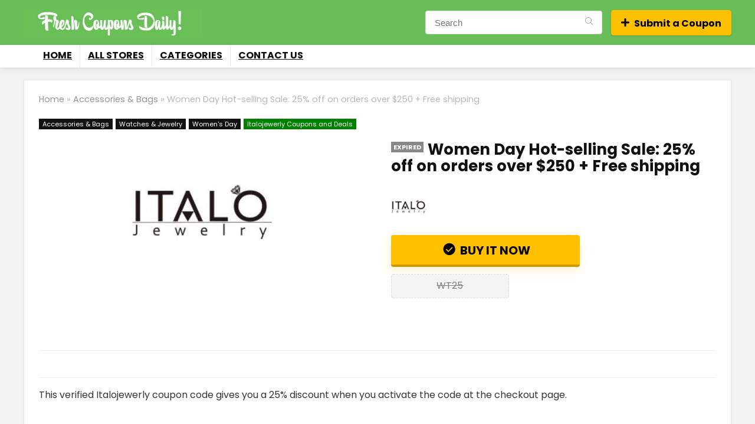

--- FILE ---
content_type: text/html; charset=UTF-8
request_url: https://www.freshcouponsdaily.com/accessories-bags/women-day-hot-selling-sale-25-off-on-orders-over-250-free-shipping-italojewerly-coupons-and-deal/
body_size: 18442
content:
<!DOCTYPE html>
<html lang="en-US" prefix="og: https://ogp.me/ns#">
<head>
<meta charset="UTF-8" />
<meta name="viewport" content="width=device-width, initial-scale=1.0" />
<!-- feeds & pingback -->
<link rel="profile" href="http://gmpg.org/xfn/11" />
<link rel="pingback" href="https://www.freshcouponsdaily.com/xmlrpc.php" />
<link rel="alternate" hreflang="en" href="https://www.freshcouponsdaily.com/accessories-bags/women-day-hot-selling-sale-25-off-on-orders-over-250-free-shipping-italojewerly-coupons-and-deal/" />
<link rel="alternate" hreflang="x-default" href="https://www.freshcouponsdaily.com/accessories-bags/women-day-hot-selling-sale-25-off-on-orders-over-250-free-shipping-italojewerly-coupons-and-deal/" />

<!-- Search Engine Optimization by Rank Math PRO - https://rankmath.com/ -->
<title>Women Day Hot-selling Sale: 25% off on orders over $250 + Free shipping &mdash; January 2026</title>
<meta name="description" content="This verified Italojewerly coupon code gives you a 25% discount when you activate the code at the checkout page."/>
<meta name="robots" content="follow, index, max-snippet:-1, max-video-preview:-1, max-image-preview:large"/>
<link rel="canonical" href="https://www.freshcouponsdaily.com/accessories-bags/women-day-hot-selling-sale-25-off-on-orders-over-250-free-shipping-italojewerly-coupons-and-deal/" />
<meta property="og:locale" content="en_US" />
<meta property="og:type" content="article" />
<meta property="og:title" content="Women Day Hot-selling Sale: 25% off on orders over $250 + Free shipping &mdash; January 2026" />
<meta property="og:description" content="This verified Italojewerly coupon code gives you a 25% discount when you activate the code at the checkout page." />
<meta property="og:url" content="https://www.freshcouponsdaily.com/accessories-bags/women-day-hot-selling-sale-25-off-on-orders-over-250-free-shipping-italojewerly-coupons-and-deal/" />
<meta property="og:site_name" content="Fresh Coupons Daily" />
<meta property="article:section" content="Accessories &amp; Bags" />
<meta property="og:updated_time" content="2021-03-09T17:29:08+00:00" />
<meta property="og:image" content="https://www.freshcouponsdaily.com/wp-content/uploads/2023/11/freshcouponsdailyforshare.jpg" />
<meta property="og:image:secure_url" content="https://www.freshcouponsdaily.com/wp-content/uploads/2023/11/freshcouponsdailyforshare.jpg" />
<meta property="og:image:width" content="1200" />
<meta property="og:image:height" content="630" />
<meta property="og:image:alt" content="Women Day Hot-selling Sale: 25% off on orders over $250 + Free shipping" />
<meta property="og:image:type" content="image/jpeg" />
<meta property="article:published_time" content="2021-02-14T01:01:01+00:00" />
<meta property="article:modified_time" content="2021-03-09T17:29:08+00:00" />
<meta name="twitter:card" content="summary_large_image" />
<meta name="twitter:title" content="Women Day Hot-selling Sale: 25% off on orders over $250 + Free shipping &mdash; January 2026" />
<meta name="twitter:description" content="This verified Italojewerly coupon code gives you a 25% discount when you activate the code at the checkout page." />
<meta name="twitter:image" content="https://www.freshcouponsdaily.com/wp-content/uploads/2023/11/freshcouponsdailyforshare.jpg" />
<meta name="twitter:label1" content="Written by" />
<meta name="twitter:data1" content="FreshCouponsDaily" />
<meta name="twitter:label2" content="Time to read" />
<meta name="twitter:data2" content="Less than a minute" />
<script type="application/ld+json" class="rank-math-schema-pro">{"@context":"https://schema.org","@graph":[{"@type":["Store","Organization"],"@id":"https://www.freshcouponsdaily.com/#organization","name":"Fresh Coupons Daily","url":"https://www.freshcouponsdaily.com","logo":{"@type":"ImageObject","@id":"https://www.freshcouponsdaily.com/#logo","url":"https://www.freshcouponsdaily.com/wp-content/uploads/2021/01/freshcouponsdailylogobig.jpg","contentUrl":"https://www.freshcouponsdaily.com/wp-content/uploads/2021/01/freshcouponsdailylogobig.jpg","caption":"Fresh Coupons Daily","inLanguage":"en-US","width":"750","height":"115"},"openingHours":["Monday,Tuesday,Wednesday,Thursday,Friday,Saturday,Sunday 09:00-17:00"],"image":{"@id":"https://www.freshcouponsdaily.com/#logo"}},{"@type":"WebSite","@id":"https://www.freshcouponsdaily.com/#website","url":"https://www.freshcouponsdaily.com","name":"Fresh Coupons Daily","alternateName":"FreshCouponsDaily","publisher":{"@id":"https://www.freshcouponsdaily.com/#organization"},"inLanguage":"en-US"},{"@type":"ImageObject","@id":"https://www.freshcouponsdaily.com/wp-content/uploads/2023/11/freshcouponsdailyforshare.jpg","url":"https://www.freshcouponsdaily.com/wp-content/uploads/2023/11/freshcouponsdailyforshare.jpg","width":"1200","height":"630","inLanguage":"en-US"},{"@type":"WebPage","@id":"https://www.freshcouponsdaily.com/accessories-bags/women-day-hot-selling-sale-25-off-on-orders-over-250-free-shipping-italojewerly-coupons-and-deal/#webpage","url":"https://www.freshcouponsdaily.com/accessories-bags/women-day-hot-selling-sale-25-off-on-orders-over-250-free-shipping-italojewerly-coupons-and-deal/","name":"Women Day Hot-selling Sale: 25% off on orders over $250 + Free shipping &mdash; January 2026","datePublished":"2021-02-14T01:01:01+00:00","dateModified":"2021-03-09T17:29:08+00:00","isPartOf":{"@id":"https://www.freshcouponsdaily.com/#website"},"primaryImageOfPage":{"@id":"https://www.freshcouponsdaily.com/wp-content/uploads/2023/11/freshcouponsdailyforshare.jpg"},"inLanguage":"en-US"},{"@type":"Person","@id":"https://www.freshcouponsdaily.com/accessories-bags/women-day-hot-selling-sale-25-off-on-orders-over-250-free-shipping-italojewerly-coupons-and-deal/#author","name":"FreshCouponsDaily","image":{"@type":"ImageObject","@id":"https://secure.gravatar.com/avatar/576e9504705a91dd9164c84994236f6918ef6d107dc44496ca57d170d5629dde?s=96&amp;d=mm&amp;r=g","url":"https://secure.gravatar.com/avatar/576e9504705a91dd9164c84994236f6918ef6d107dc44496ca57d170d5629dde?s=96&amp;d=mm&amp;r=g","caption":"FreshCouponsDaily","inLanguage":"en-US"},"sameAs":["https://www.freshcouponsdaily.com"],"worksFor":{"@id":"https://www.freshcouponsdaily.com/#organization"}},{"@type":"BlogPosting","headline":"Women Day Hot-selling Sale: 25% off on orders over $250 + Free shipping &mdash; January 2026","datePublished":"2021-02-14T01:01:01+00:00","dateModified":"2021-03-09T17:29:08+00:00","articleSection":"Accessories &amp; Bags, Watches &amp; Jewelry, Women's Day","author":{"@id":"https://www.freshcouponsdaily.com/accessories-bags/women-day-hot-selling-sale-25-off-on-orders-over-250-free-shipping-italojewerly-coupons-and-deal/#author","name":"FreshCouponsDaily"},"publisher":{"@id":"https://www.freshcouponsdaily.com/#organization"},"description":"This verified Italojewerly coupon code gives you a 25% discount when you activate the code at the checkout page.","name":"Women Day Hot-selling Sale: 25% off on orders over $250 + Free shipping &mdash; January 2026","@id":"https://www.freshcouponsdaily.com/accessories-bags/women-day-hot-selling-sale-25-off-on-orders-over-250-free-shipping-italojewerly-coupons-and-deal/#richSnippet","isPartOf":{"@id":"https://www.freshcouponsdaily.com/accessories-bags/women-day-hot-selling-sale-25-off-on-orders-over-250-free-shipping-italojewerly-coupons-and-deal/#webpage"},"image":{"@id":"https://www.freshcouponsdaily.com/wp-content/uploads/2023/11/freshcouponsdailyforshare.jpg"},"inLanguage":"en-US","mainEntityOfPage":{"@id":"https://www.freshcouponsdaily.com/accessories-bags/women-day-hot-selling-sale-25-off-on-orders-over-250-free-shipping-italojewerly-coupons-and-deal/#webpage"}}]}</script>
<!-- /Rank Math WordPress SEO plugin -->

<link rel='dns-prefetch' href='//fonts.googleapis.com' />
<link rel="alternate" type="application/rss+xml" title="Fresh Coupons Daily! &raquo; Feed" href="https://www.freshcouponsdaily.com/feed/" />
<link rel="alternate" title="oEmbed (JSON)" type="application/json+oembed" href="https://www.freshcouponsdaily.com/wp-json/oembed/1.0/embed?url=https%3A%2F%2Fwww.freshcouponsdaily.com%2Faccessories-bags%2Fwomen-day-hot-selling-sale-25-off-on-orders-over-250-free-shipping-italojewerly-coupons-and-deal%2F" />
<link rel="alternate" title="oEmbed (XML)" type="text/xml+oembed" href="https://www.freshcouponsdaily.com/wp-json/oembed/1.0/embed?url=https%3A%2F%2Fwww.freshcouponsdaily.com%2Faccessories-bags%2Fwomen-day-hot-selling-sale-25-off-on-orders-over-250-free-shipping-italojewerly-coupons-and-deal%2F&#038;format=xml" />
<style id='wp-img-auto-sizes-contain-inline-css' type='text/css'>
img:is([sizes=auto i],[sizes^="auto," i]){contain-intrinsic-size:3000px 1500px}
/*# sourceURL=wp-img-auto-sizes-contain-inline-css */
</style>
<link rel='stylesheet' id='fluentform-elementor-widget-css' href='https://www.freshcouponsdaily.com/wp-content/plugins/fluentform/assets/css/fluent-forms-elementor-widget.css?ver=5.2.4' type='text/css' media='all' />
<link rel='stylesheet' id='wp-block-library-css' href='https://www.freshcouponsdaily.com/wp-includes/css/dist/block-library/style.min.css?ver=243624ad0eefe9a2da1df46c5b662641' type='text/css' media='all' />
<style id='wp-block-group-inline-css' type='text/css'>
.wp-block-group{box-sizing:border-box}:where(.wp-block-group.wp-block-group-is-layout-constrained){position:relative}
/*# sourceURL=https://www.freshcouponsdaily.com/wp-includes/blocks/group/style.min.css */
</style>
<style id='global-styles-inline-css' type='text/css'>
:root{--wp--preset--aspect-ratio--square: 1;--wp--preset--aspect-ratio--4-3: 4/3;--wp--preset--aspect-ratio--3-4: 3/4;--wp--preset--aspect-ratio--3-2: 3/2;--wp--preset--aspect-ratio--2-3: 2/3;--wp--preset--aspect-ratio--16-9: 16/9;--wp--preset--aspect-ratio--9-16: 9/16;--wp--preset--color--black: #000000;--wp--preset--color--cyan-bluish-gray: #abb8c3;--wp--preset--color--white: #ffffff;--wp--preset--color--pale-pink: #f78da7;--wp--preset--color--vivid-red: #cf2e2e;--wp--preset--color--luminous-vivid-orange: #ff6900;--wp--preset--color--luminous-vivid-amber: #fcb900;--wp--preset--color--light-green-cyan: #7bdcb5;--wp--preset--color--vivid-green-cyan: #00d084;--wp--preset--color--pale-cyan-blue: #8ed1fc;--wp--preset--color--vivid-cyan-blue: #0693e3;--wp--preset--color--vivid-purple: #9b51e0;--wp--preset--color--main: var(--rehub-main-color);--wp--preset--color--secondary: var(--rehub-sec-color);--wp--preset--color--buttonmain: var(--rehub-main-btn-bg);--wp--preset--color--cyan-grey: #abb8c3;--wp--preset--color--orange-light: #fcb900;--wp--preset--color--red: #cf2e2e;--wp--preset--color--red-bright: #f04057;--wp--preset--color--vivid-green: #00d084;--wp--preset--color--orange: #ff6900;--wp--preset--color--blue: #0693e3;--wp--preset--gradient--vivid-cyan-blue-to-vivid-purple: linear-gradient(135deg,rgb(6,147,227) 0%,rgb(155,81,224) 100%);--wp--preset--gradient--light-green-cyan-to-vivid-green-cyan: linear-gradient(135deg,rgb(122,220,180) 0%,rgb(0,208,130) 100%);--wp--preset--gradient--luminous-vivid-amber-to-luminous-vivid-orange: linear-gradient(135deg,rgb(252,185,0) 0%,rgb(255,105,0) 100%);--wp--preset--gradient--luminous-vivid-orange-to-vivid-red: linear-gradient(135deg,rgb(255,105,0) 0%,rgb(207,46,46) 100%);--wp--preset--gradient--very-light-gray-to-cyan-bluish-gray: linear-gradient(135deg,rgb(238,238,238) 0%,rgb(169,184,195) 100%);--wp--preset--gradient--cool-to-warm-spectrum: linear-gradient(135deg,rgb(74,234,220) 0%,rgb(151,120,209) 20%,rgb(207,42,186) 40%,rgb(238,44,130) 60%,rgb(251,105,98) 80%,rgb(254,248,76) 100%);--wp--preset--gradient--blush-light-purple: linear-gradient(135deg,rgb(255,206,236) 0%,rgb(152,150,240) 100%);--wp--preset--gradient--blush-bordeaux: linear-gradient(135deg,rgb(254,205,165) 0%,rgb(254,45,45) 50%,rgb(107,0,62) 100%);--wp--preset--gradient--luminous-dusk: linear-gradient(135deg,rgb(255,203,112) 0%,rgb(199,81,192) 50%,rgb(65,88,208) 100%);--wp--preset--gradient--pale-ocean: linear-gradient(135deg,rgb(255,245,203) 0%,rgb(182,227,212) 50%,rgb(51,167,181) 100%);--wp--preset--gradient--electric-grass: linear-gradient(135deg,rgb(202,248,128) 0%,rgb(113,206,126) 100%);--wp--preset--gradient--midnight: linear-gradient(135deg,rgb(2,3,129) 0%,rgb(40,116,252) 100%);--wp--preset--font-size--small: 13px;--wp--preset--font-size--medium: 20px;--wp--preset--font-size--large: 36px;--wp--preset--font-size--x-large: 42px;--wp--preset--font-family--system-font: -apple-system,BlinkMacSystemFont,"Segoe UI",Roboto,Oxygen-Sans,Ubuntu,Cantarell,"Helvetica Neue",sans-serif;--wp--preset--font-family--rh-nav-font: var(--rehub-nav-font,-apple-system,BlinkMacSystemFont,"Segoe UI",Roboto,Oxygen-Sans,Ubuntu,Cantarell,"Helvetica Neue",sans-serif);--wp--preset--font-family--rh-head-font: var(--rehub-head-font,-apple-system,BlinkMacSystemFont,"Segoe UI",Roboto,Oxygen-Sans,Ubuntu,Cantarell,"Helvetica Neue",sans-serif);--wp--preset--font-family--rh-btn-font: var(--rehub-btn-font,-apple-system,BlinkMacSystemFont,"Segoe UI",Roboto,Oxygen-Sans,Ubuntu,Cantarell,"Helvetica Neue",sans-serif);--wp--preset--font-family--rh-body-font: var(--rehub-body-font,-apple-system,BlinkMacSystemFont,"Segoe UI",Roboto,Oxygen-Sans,Ubuntu,Cantarell,"Helvetica Neue",sans-serif);--wp--preset--spacing--20: 0.44rem;--wp--preset--spacing--30: 0.67rem;--wp--preset--spacing--40: 1rem;--wp--preset--spacing--50: 1.5rem;--wp--preset--spacing--60: 2.25rem;--wp--preset--spacing--70: 3.38rem;--wp--preset--spacing--80: 5.06rem;--wp--preset--shadow--natural: 6px 6px 9px rgba(0, 0, 0, 0.2);--wp--preset--shadow--deep: 12px 12px 50px rgba(0, 0, 0, 0.4);--wp--preset--shadow--sharp: 6px 6px 0px rgba(0, 0, 0, 0.2);--wp--preset--shadow--outlined: 6px 6px 0px -3px rgb(255, 255, 255), 6px 6px rgb(0, 0, 0);--wp--preset--shadow--crisp: 6px 6px 0px rgb(0, 0, 0);}:root { --wp--style--global--content-size: 760px;--wp--style--global--wide-size: 900px; }:where(body) { margin: 0; }.wp-site-blocks > .alignleft { float: left; margin-right: 2em; }.wp-site-blocks > .alignright { float: right; margin-left: 2em; }.wp-site-blocks > .aligncenter { justify-content: center; margin-left: auto; margin-right: auto; }:where(.is-layout-flex){gap: 0.5em;}:where(.is-layout-grid){gap: 0.5em;}.is-layout-flow > .alignleft{float: left;margin-inline-start: 0;margin-inline-end: 2em;}.is-layout-flow > .alignright{float: right;margin-inline-start: 2em;margin-inline-end: 0;}.is-layout-flow > .aligncenter{margin-left: auto !important;margin-right: auto !important;}.is-layout-constrained > .alignleft{float: left;margin-inline-start: 0;margin-inline-end: 2em;}.is-layout-constrained > .alignright{float: right;margin-inline-start: 2em;margin-inline-end: 0;}.is-layout-constrained > .aligncenter{margin-left: auto !important;margin-right: auto !important;}.is-layout-constrained > :where(:not(.alignleft):not(.alignright):not(.alignfull)){max-width: var(--wp--style--global--content-size);margin-left: auto !important;margin-right: auto !important;}.is-layout-constrained > .alignwide{max-width: var(--wp--style--global--wide-size);}body .is-layout-flex{display: flex;}.is-layout-flex{flex-wrap: wrap;align-items: center;}.is-layout-flex > :is(*, div){margin: 0;}body .is-layout-grid{display: grid;}.is-layout-grid > :is(*, div){margin: 0;}body{padding-top: 0px;padding-right: 0px;padding-bottom: 0px;padding-left: 0px;}a:where(:not(.wp-element-button)){text-decoration: none;}h1{font-size: 29px;line-height: 34px;margin-top: 10px;margin-bottom: 31px;}h2{font-size: 25px;line-height: 31px;margin-top: 10px;margin-bottom: 31px;}h3{font-size: 20px;line-height: 28px;margin-top: 10px;margin-bottom: 25px;}h4{font-size: 18px;line-height: 24px;margin-top: 10px;margin-bottom: 18px;}h5{font-size: 16px;line-height: 20px;margin-top: 10px;margin-bottom: 15px;}h6{font-size: 14px;line-height: 20px;margin-top: 0px;margin-bottom: 10px;}:root :where(.wp-element-button, .wp-block-button__link){background-color: #32373c;border-width: 0;color: #fff;font-family: inherit;font-size: inherit;font-style: inherit;font-weight: inherit;letter-spacing: inherit;line-height: inherit;padding-top: calc(0.667em + 2px);padding-right: calc(1.333em + 2px);padding-bottom: calc(0.667em + 2px);padding-left: calc(1.333em + 2px);text-decoration: none;text-transform: inherit;}.has-black-color{color: var(--wp--preset--color--black) !important;}.has-cyan-bluish-gray-color{color: var(--wp--preset--color--cyan-bluish-gray) !important;}.has-white-color{color: var(--wp--preset--color--white) !important;}.has-pale-pink-color{color: var(--wp--preset--color--pale-pink) !important;}.has-vivid-red-color{color: var(--wp--preset--color--vivid-red) !important;}.has-luminous-vivid-orange-color{color: var(--wp--preset--color--luminous-vivid-orange) !important;}.has-luminous-vivid-amber-color{color: var(--wp--preset--color--luminous-vivid-amber) !important;}.has-light-green-cyan-color{color: var(--wp--preset--color--light-green-cyan) !important;}.has-vivid-green-cyan-color{color: var(--wp--preset--color--vivid-green-cyan) !important;}.has-pale-cyan-blue-color{color: var(--wp--preset--color--pale-cyan-blue) !important;}.has-vivid-cyan-blue-color{color: var(--wp--preset--color--vivid-cyan-blue) !important;}.has-vivid-purple-color{color: var(--wp--preset--color--vivid-purple) !important;}.has-main-color{color: var(--wp--preset--color--main) !important;}.has-secondary-color{color: var(--wp--preset--color--secondary) !important;}.has-buttonmain-color{color: var(--wp--preset--color--buttonmain) !important;}.has-cyan-grey-color{color: var(--wp--preset--color--cyan-grey) !important;}.has-orange-light-color{color: var(--wp--preset--color--orange-light) !important;}.has-red-color{color: var(--wp--preset--color--red) !important;}.has-red-bright-color{color: var(--wp--preset--color--red-bright) !important;}.has-vivid-green-color{color: var(--wp--preset--color--vivid-green) !important;}.has-orange-color{color: var(--wp--preset--color--orange) !important;}.has-blue-color{color: var(--wp--preset--color--blue) !important;}.has-black-background-color{background-color: var(--wp--preset--color--black) !important;}.has-cyan-bluish-gray-background-color{background-color: var(--wp--preset--color--cyan-bluish-gray) !important;}.has-white-background-color{background-color: var(--wp--preset--color--white) !important;}.has-pale-pink-background-color{background-color: var(--wp--preset--color--pale-pink) !important;}.has-vivid-red-background-color{background-color: var(--wp--preset--color--vivid-red) !important;}.has-luminous-vivid-orange-background-color{background-color: var(--wp--preset--color--luminous-vivid-orange) !important;}.has-luminous-vivid-amber-background-color{background-color: var(--wp--preset--color--luminous-vivid-amber) !important;}.has-light-green-cyan-background-color{background-color: var(--wp--preset--color--light-green-cyan) !important;}.has-vivid-green-cyan-background-color{background-color: var(--wp--preset--color--vivid-green-cyan) !important;}.has-pale-cyan-blue-background-color{background-color: var(--wp--preset--color--pale-cyan-blue) !important;}.has-vivid-cyan-blue-background-color{background-color: var(--wp--preset--color--vivid-cyan-blue) !important;}.has-vivid-purple-background-color{background-color: var(--wp--preset--color--vivid-purple) !important;}.has-main-background-color{background-color: var(--wp--preset--color--main) !important;}.has-secondary-background-color{background-color: var(--wp--preset--color--secondary) !important;}.has-buttonmain-background-color{background-color: var(--wp--preset--color--buttonmain) !important;}.has-cyan-grey-background-color{background-color: var(--wp--preset--color--cyan-grey) !important;}.has-orange-light-background-color{background-color: var(--wp--preset--color--orange-light) !important;}.has-red-background-color{background-color: var(--wp--preset--color--red) !important;}.has-red-bright-background-color{background-color: var(--wp--preset--color--red-bright) !important;}.has-vivid-green-background-color{background-color: var(--wp--preset--color--vivid-green) !important;}.has-orange-background-color{background-color: var(--wp--preset--color--orange) !important;}.has-blue-background-color{background-color: var(--wp--preset--color--blue) !important;}.has-black-border-color{border-color: var(--wp--preset--color--black) !important;}.has-cyan-bluish-gray-border-color{border-color: var(--wp--preset--color--cyan-bluish-gray) !important;}.has-white-border-color{border-color: var(--wp--preset--color--white) !important;}.has-pale-pink-border-color{border-color: var(--wp--preset--color--pale-pink) !important;}.has-vivid-red-border-color{border-color: var(--wp--preset--color--vivid-red) !important;}.has-luminous-vivid-orange-border-color{border-color: var(--wp--preset--color--luminous-vivid-orange) !important;}.has-luminous-vivid-amber-border-color{border-color: var(--wp--preset--color--luminous-vivid-amber) !important;}.has-light-green-cyan-border-color{border-color: var(--wp--preset--color--light-green-cyan) !important;}.has-vivid-green-cyan-border-color{border-color: var(--wp--preset--color--vivid-green-cyan) !important;}.has-pale-cyan-blue-border-color{border-color: var(--wp--preset--color--pale-cyan-blue) !important;}.has-vivid-cyan-blue-border-color{border-color: var(--wp--preset--color--vivid-cyan-blue) !important;}.has-vivid-purple-border-color{border-color: var(--wp--preset--color--vivid-purple) !important;}.has-main-border-color{border-color: var(--wp--preset--color--main) !important;}.has-secondary-border-color{border-color: var(--wp--preset--color--secondary) !important;}.has-buttonmain-border-color{border-color: var(--wp--preset--color--buttonmain) !important;}.has-cyan-grey-border-color{border-color: var(--wp--preset--color--cyan-grey) !important;}.has-orange-light-border-color{border-color: var(--wp--preset--color--orange-light) !important;}.has-red-border-color{border-color: var(--wp--preset--color--red) !important;}.has-red-bright-border-color{border-color: var(--wp--preset--color--red-bright) !important;}.has-vivid-green-border-color{border-color: var(--wp--preset--color--vivid-green) !important;}.has-orange-border-color{border-color: var(--wp--preset--color--orange) !important;}.has-blue-border-color{border-color: var(--wp--preset--color--blue) !important;}.has-vivid-cyan-blue-to-vivid-purple-gradient-background{background: var(--wp--preset--gradient--vivid-cyan-blue-to-vivid-purple) !important;}.has-light-green-cyan-to-vivid-green-cyan-gradient-background{background: var(--wp--preset--gradient--light-green-cyan-to-vivid-green-cyan) !important;}.has-luminous-vivid-amber-to-luminous-vivid-orange-gradient-background{background: var(--wp--preset--gradient--luminous-vivid-amber-to-luminous-vivid-orange) !important;}.has-luminous-vivid-orange-to-vivid-red-gradient-background{background: var(--wp--preset--gradient--luminous-vivid-orange-to-vivid-red) !important;}.has-very-light-gray-to-cyan-bluish-gray-gradient-background{background: var(--wp--preset--gradient--very-light-gray-to-cyan-bluish-gray) !important;}.has-cool-to-warm-spectrum-gradient-background{background: var(--wp--preset--gradient--cool-to-warm-spectrum) !important;}.has-blush-light-purple-gradient-background{background: var(--wp--preset--gradient--blush-light-purple) !important;}.has-blush-bordeaux-gradient-background{background: var(--wp--preset--gradient--blush-bordeaux) !important;}.has-luminous-dusk-gradient-background{background: var(--wp--preset--gradient--luminous-dusk) !important;}.has-pale-ocean-gradient-background{background: var(--wp--preset--gradient--pale-ocean) !important;}.has-electric-grass-gradient-background{background: var(--wp--preset--gradient--electric-grass) !important;}.has-midnight-gradient-background{background: var(--wp--preset--gradient--midnight) !important;}.has-small-font-size{font-size: var(--wp--preset--font-size--small) !important;}.has-medium-font-size{font-size: var(--wp--preset--font-size--medium) !important;}.has-large-font-size{font-size: var(--wp--preset--font-size--large) !important;}.has-x-large-font-size{font-size: var(--wp--preset--font-size--x-large) !important;}.has-system-font-font-family{font-family: var(--wp--preset--font-family--system-font) !important;}.has-rh-nav-font-font-family{font-family: var(--wp--preset--font-family--rh-nav-font) !important;}.has-rh-head-font-font-family{font-family: var(--wp--preset--font-family--rh-head-font) !important;}.has-rh-btn-font-font-family{font-family: var(--wp--preset--font-family--rh-btn-font) !important;}.has-rh-body-font-font-family{font-family: var(--wp--preset--font-family--rh-body-font) !important;}
/*# sourceURL=global-styles-inline-css */
</style>

<link rel='stylesheet' id='Poppins-css' href='//fonts.googleapis.com/css?family=Poppins%3A700%2C400&#038;subset=latin&#038;ver=243624ad0eefe9a2da1df46c5b662641' type='text/css' media='all' />
<link rel='stylesheet' id='wpml-blocks-css' href='https://www.freshcouponsdaily.com/wp-content/plugins/sitepress-multilingual-cms/dist/css/blocks/styles.css?ver=4.6.13' type='text/css' media='all' />
<link rel='stylesheet' id='wpml-legacy-horizontal-list-0-css' href='https://www.freshcouponsdaily.com/wp-content/plugins/sitepress-multilingual-cms/templates/language-switchers/legacy-list-horizontal/style.min.css?ver=1' type='text/css' media='all' />
<link rel='stylesheet' id='parent-style-css' href='https://www.freshcouponsdaily.com/wp-content/themes/rehub-theme/style.css?ver=243624ad0eefe9a2da1df46c5b662641' type='text/css' media='all' />
<link rel='stylesheet' id='rhstyle-css' href='https://www.freshcouponsdaily.com/wp-content/themes/rehub-customdealstore/style.css?ver=19.7.7' type='text/css' media='all' />
<link rel='stylesheet' id='rehubicons-css' href='https://www.freshcouponsdaily.com/wp-content/themes/rehub-theme/iconstyle.css?ver=19.7.7' type='text/css' media='all' />
<link rel='stylesheet' id='rhajaxsearch-css' href='https://www.freshcouponsdaily.com/wp-content/themes/rehub-theme/css/ajaxsearch.css?ver=19.7.7' type='text/css' media='all' />
<link rel='stylesheet' id='rhelementor-css' href='https://www.freshcouponsdaily.com/wp-content/themes/rehub-theme/css/elementor.css?ver=1.0' type='text/css' media='all' />
<link rel='stylesheet' id='rhsingle-css' href='https://www.freshcouponsdaily.com/wp-content/themes/rehub-theme/css/single.css?ver=1.1' type='text/css' media='all' />
<script type="text/javascript" id="wpml-cookie-js-extra">
/* <![CDATA[ */
var wpml_cookies = {"wp-wpml_current_language":{"value":"en","expires":1,"path":"/"}};
var wpml_cookies = {"wp-wpml_current_language":{"value":"en","expires":1,"path":"/"}};
//# sourceURL=wpml-cookie-js-extra
/* ]]> */
</script>
<script type="text/javascript" src="https://www.freshcouponsdaily.com/wp-content/plugins/sitepress-multilingual-cms/res/js/cookies/language-cookie.js?ver=4.6.13" id="wpml-cookie-js" defer="defer" data-wp-strategy="defer"></script>
<script type="text/javascript" src="https://www.freshcouponsdaily.com/wp-includes/js/jquery/jquery.min.js?ver=3.7.1" id="jquery-core-js"></script>
<script type="text/javascript" src="https://www.freshcouponsdaily.com/wp-includes/js/jquery/jquery-migrate.min.js?ver=3.4.1" id="jquery-migrate-js"></script>
<link rel="https://api.w.org/" href="https://www.freshcouponsdaily.com/wp-json/" /><link rel="alternate" title="JSON" type="application/json" href="https://www.freshcouponsdaily.com/wp-json/wp/v2/posts/3193" /><link rel="EditURI" type="application/rsd+xml" title="RSD" href="https://www.freshcouponsdaily.com/xmlrpc.php?rsd" />

<link rel='shortlink' href='https://www.freshcouponsdaily.com/?p=3193' />
<!-- Google Tag Manager -->
<script>(function(w,d,s,l,i){w[l]=w[l]||[];w[l].push({'gtm.start':
new Date().getTime(),event:'gtm.js'});var f=d.getElementsByTagName(s)[0],
j=d.createElement(s),dl=l!='dataLayer'?'&l='+l:'';j.async=true;j.src=
'https://www.googletagmanager.com/gtm.js?id='+i+dl;f.parentNode.insertBefore(j,f);
})(window,document,'script','dataLayer','GTM-WTJT7HR');</script>
<!-- End Google Tag Manager --><meta name="generator" content="WPML ver:4.6.13 stt:61,37,1,4,3,21,27,28,29,40,42,45,2,53;" />
<link rel="preload" href="https://www.freshcouponsdaily.com/wp-content/themes/rehub-theme/fonts/rhicons.woff2?3oibrk" as="font" type="font/woff2" crossorigin="crossorigin"><style type="text/css"> .main-nav{box-shadow:0 1px 8px rgba(0,0,0,0.1),0 0 0 1px rgba(0,0,0,0.03) !important;}nav.top_menu > ul > li > a{text-transform:uppercase;}.dl-menuwrapper li a,nav.top_menu > ul > li > a,#re_menu_near_logo li,#re_menu_near_logo li{font-family:"Poppins",trebuchet ms !important;font-weight:700;font-style:normal;}:root{--rehub-nav-font:Poppins;}.rehub_feat_block div.offer_title,.rh_wrapper_video_playlist .rh_video_title_and_time .rh_video_title,.main_slider .flex-overlay h2,.related_articles ul li > a,h1,h2,h3,h4,h5,h6,.widget .title,.title h1,.title h5,.related_articles .related_title,#comments .title_comments,.commentlist .comment-author .fn,.commentlist .comment-author .fn a,.rate_bar_wrap .review-top .review-text span.review-header,.wpsm-numbox.wpsm-style6 span.num,.wpsm-numbox.wpsm-style5 span.num,.rehub-main-font,.logo .textlogo,.wp-block-quote.is-style-large,.comment-respond h3,.related_articles .related_title,.re_title_inmodal{font-family:"Poppins",trebuchet ms;font-style:normal;}.main_slider .flex-overlay h2,h1,h2,h3,h4,h5,h6,.title h1,.title h5,.comment-respond h3{font-weight:700;}:root{--rehub-head-font:Poppins;}.sidebar,.rehub-body-font,body{font-family:"Poppins",arial !important;font-weight:400;font-style:normal;}:root{--rehub-body-font:Poppins;}header .main-nav,.main-nav.dark_style,.header_one_row .main-nav{background:none repeat scroll 0 0 #ffffff!important;box-shadow:none;}.main-nav{border-bottom:none;border-top:none;}.dl-menuwrapper .dl-menu{margin:0 !important}.responsive_nav_wrap{background:none repeat scroll 0 0 #6abe59!important;box-shadow:none;}.main-nav{border-bottom:none;border-top:none;}.dl-menuwrapper .dl-menu{margin:0 !important}#main_header,.is-sticky .logo_section_wrap,.sticky-active.logo_section_wrap{background-color:#6abe59 !important}.main-nav.white_style{border-top:none}nav.top_menu > ul:not(.off-canvas) > li > a:after{top:auto;bottom:0}.header-top{border:none;} .widget .title:after{border-bottom:2px solid #eb0909;}.rehub-main-color-border,nav.top_menu > ul > li.vertical-menu.border-main-color .sub-menu,.rh-main-bg-hover:hover,.wp-block-quote,ul.def_btn_link_tabs li.active a,.wp-block-pullquote{border-color:#eb0909;}.wpsm_promobox.rehub_promobox{border-left-color:#eb0909!important;}.color_link{color:#eb0909 !important;}.featured_slider:hover .score,article.post .wpsm_toplist_heading:before{border-color:#eb0909;}.btn_more:hover,.tw-pagination .current{border:1px solid #eb0909;color:#fff}.rehub_woo_review .rehub_woo_tabs_menu li.current{border-top:3px solid #eb0909;}.gallery-pics .gp-overlay{box-shadow:0 0 0 4px #eb0909 inset;}.post .rehub_woo_tabs_menu li.current,.woocommerce div.product .woocommerce-tabs ul.tabs li.active{border-top:2px solid #eb0909;}.rething_item a.cat{border-bottom-color:#eb0909}nav.top_menu ul li ul.sub-menu{border-bottom:2px solid #eb0909;}.widget.deal_daywoo,.elementor-widget-wpsm_woofeatured .deal_daywoo{border:3px solid #eb0909;padding:20px;background:#fff;}.deal_daywoo .wpsm-bar-bar{background-color:#eb0909 !important} #buddypress div.item-list-tabs ul li.selected a span,#buddypress div.item-list-tabs ul li.current a span,#buddypress div.item-list-tabs ul li a span,.user-profile-div .user-menu-tab > li.active > a,.user-profile-div .user-menu-tab > li.active > a:focus,.user-profile-div .user-menu-tab > li.active > a:hover,.news_in_thumb:hover a.rh-label-string,.news_out_thumb:hover a.rh-label-string,.col-feat-grid:hover a.rh-label-string,.carousel-style-deal .re_carousel .controls,.re_carousel .controls:hover,.openedprevnext .postNavigation .postnavprev,.postNavigation .postnavprev:hover,.top_chart_pagination a.selected,.flex-control-paging li a.flex-active,.flex-control-paging li a:hover,.btn_more:hover,body .tabs-menu li:hover,body .tabs-menu li.current,.featured_slider:hover .score,#bbp_user_edit_submit,.bbp-topic-pagination a,.bbp-topic-pagination a,.custom-checkbox label.checked:after,.slider_post .caption,ul.postpagination li.active a,ul.postpagination li:hover a,ul.postpagination li a:focus,.top_theme h5 strong,.re_carousel .text:after,#topcontrol:hover,.main_slider .flex-overlay:hover a.read-more,.rehub_chimp #mc_embed_signup input#mc-embedded-subscribe,#rank_1.rank_count,#toplistmenu > ul li:before,.rehub_chimp:before,.wpsm-members > strong:first-child,.r_catbox_btn,.wpcf7 .wpcf7-submit,.wpsm_pretty_hover li:hover,.wpsm_pretty_hover li.current,.rehub-main-color-bg,.togglegreedybtn:after,.rh-bg-hover-color:hover a.rh-label-string,.rh-main-bg-hover:hover,.rh_wrapper_video_playlist .rh_video_currently_playing,.rh_wrapper_video_playlist .rh_video_currently_playing.rh_click_video:hover,.rtmedia-list-item .rtmedia-album-media-count,.tw-pagination .current,.dokan-dashboard .dokan-dash-sidebar ul.dokan-dashboard-menu li.active,.dokan-dashboard .dokan-dash-sidebar ul.dokan-dashboard-menu li:hover,.dokan-dashboard .dokan-dash-sidebar ul.dokan-dashboard-menu li.dokan-common-links a:hover,#ywqa-submit-question,.woocommerce .widget_price_filter .ui-slider .ui-slider-range,.rh-hov-bor-line > a:after,nav.top_menu > ul:not(.off-canvas) > li > a:after,.rh-border-line:after,.wpsm-table.wpsm-table-main-color table tr th,.rh-hov-bg-main-slide:before,.rh-hov-bg-main-slidecol .col_item:before,.mvx-tablink.active::before{background:#eb0909;}@media (max-width:767px){.postNavigation .postnavprev{background:#eb0909;}}.rh-main-bg-hover:hover,.rh-main-bg-hover:hover .whitehovered,.user-profile-div .user-menu-tab > li.active > a{color:#fff !important} a,.carousel-style-deal .deal-item .priced_block .price_count ins,nav.top_menu ul li.menu-item-has-children ul li.menu-item-has-children > a:before,.flexslider .fa-pulse,.footer-bottom .widget .f_menu li a:hover,.comment_form h3 a,.bbp-body li.bbp-forum-info > a:hover,.bbp-body li.bbp-topic-title > a:hover,#subscription-toggle a:before,#favorite-toggle a:before,.aff_offer_links .aff_name a,.rh-deal-price,.commentlist .comment-content small a,.related_articles .title_cat_related a,article em.emph,.campare_table table.one td strong.red,.sidebar .tabs-item .detail p a,.footer-bottom .widget .title span,footer p a,.welcome-frase strong,article.post .wpsm_toplist_heading:before,.post a.color_link,.categoriesbox:hover h3 a:after,.bbp-body li.bbp-forum-info > a,.bbp-body li.bbp-topic-title > a,.widget .title i,.woocommerce-MyAccount-navigation ul li.is-active a,.category-vendormenu li.current a,.deal_daywoo .title,.rehub-main-color,.wpsm_pretty_colored ul li.current a,.wpsm_pretty_colored ul li.current,.rh-heading-hover-color:hover h2 a,.rh-heading-hover-color:hover h3 a,.rh-heading-hover-color:hover h4 a,.rh-heading-hover-color:hover h5 a,.rh-heading-hover-color:hover h3,.rh-heading-hover-color:hover h2,.rh-heading-hover-color:hover h4,.rh-heading-hover-color:hover h5,.rh-heading-hover-color:hover .rh-heading-hover-item a,.rh-heading-icon:before,.widget_layered_nav ul li.chosen a:before,.wp-block-quote.is-style-large p,ul.page-numbers li span.current,ul.page-numbers li a:hover,ul.page-numbers li.active a,.page-link > span:not(.page-link-title),blockquote:not(.wp-block-quote) p,span.re_filtersort_btn:hover,span.active.re_filtersort_btn,.deal_daywoo .price,div.sortingloading:after{color:#eb0909;} .page-link > span:not(.page-link-title),.widget.widget_affegg_widget .title,.widget.top_offers .title,.widget.cegg_widget_products .title,header .header_first_style .search form.search-form [type="submit"],header .header_eight_style .search form.search-form [type="submit"],.filter_home_pick span.active,.filter_home_pick span:hover,.filter_product_pick span.active,.filter_product_pick span:hover,.rh_tab_links a.active,.rh_tab_links a:hover,.wcv-navigation ul.menu li.active,.wcv-navigation ul.menu li:hover a,form.search-form [type="submit"],.rehub-sec-color-bg,input#ywqa-submit-question,input#ywqa-send-answer,.woocommerce button.button.alt,.tabsajax span.active.re_filtersort_btn,.wpsm-table.wpsm-table-sec-color table tr th,.rh-slider-arrow,.rh-hov-bg-sec-slide:before,.rh-hov-bg-sec-slidecol .col_item:before{background:#eb0909 !important;color:#fff !important;outline:0}.widget.widget_affegg_widget .title:after,.widget.top_offers .title:after,.widget.cegg_widget_products .title:after{border-top-color:#eb0909 !important;}.page-link > span:not(.page-link-title){border:1px solid #eb0909;}.page-link > span:not(.page-link-title),.header_first_style .search form.search-form [type="submit"] i{color:#fff !important;}.rh_tab_links a.active,.rh_tab_links a:hover,.rehub-sec-color-border,nav.top_menu > ul > li.vertical-menu.border-sec-color > .sub-menu,body .rh-slider-thumbs-item--active{border-color:#eb0909}.rh_wrapper_video_playlist .rh_video_currently_playing,.rh_wrapper_video_playlist .rh_video_currently_playing.rh_click_video:hover{background-color:#eb0909;box-shadow:1200px 0 0 #eb0909 inset;}.rehub-sec-color{color:#eb0909} form.search-form input[type="text"]{border-radius:4px}.news .priced_block .price_count,.blog_string .priced_block .price_count,.main_slider .price_count{margin-right:5px}.right_aff .priced_block .btn_offer_block,.right_aff .priced_block .price_count{border-radius:0 !important}form.search-form.product-search-form input[type="text"]{border-radius:4px 0 0 4px;}form.search-form [type="submit"]{border-radius:0 4px 4px 0;}.rtl form.search-form.product-search-form input[type="text"]{border-radius:0 4px 4px 0;}.rtl form.search-form [type="submit"]{border-radius:4px 0 0 4px;}.price_count,.rehub_offer_coupon,#buddypress .dir-search input[type=text],.gmw-form-wrapper input[type=text],.gmw-form-wrapper select,#buddypress a.button,.btn_more,#main_header .wpsm-button,#rh-header-cover-image .wpsm-button,#wcvendor_image_bg .wpsm-button,input[type="text"],textarea,input[type="tel"],input[type="password"],input[type="email"],input[type="url"],input[type="number"],.def_btn,input[type="submit"],input[type="button"],input[type="reset"],.rh_offer_list .offer_thumb .deal_img_wrap,.grid_onsale,.rehub-main-smooth,.re_filter_instore span.re_filtersort_btn:hover,.re_filter_instore span.active.re_filtersort_btn,#buddypress .standard-form input[type=text],#buddypress .standard-form textarea,.blacklabelprice{border-radius:4px}.news-community,.woocommerce .products.grid_woo .product,.rehub_chimp #mc_embed_signup input.email,#mc_embed_signup input#mc-embedded-subscribe,.rh_offer_list,.woo-tax-logo,#buddypress div.item-list-tabs ul li a,#buddypress form#whats-new-form,#buddypress div#invite-list,#buddypress #send-reply div.message-box,.rehub-sec-smooth,.rate-bar-bar,.rate-bar,#wcfm-main-contentainer #wcfm-content,.wcfm_welcomebox_header{border-radius:5px}#rhSplashSearch form.search-form input[type="text"],#rhSplashSearch form.search-form [type="submit"]{border-radius:0 !important} .woocommerce .woo-button-area .masked_coupon,.woocommerce a.woo_loop_btn,.woocommerce .button.checkout,.woocommerce input.button.alt,.woocommerce a.add_to_cart_button:not(.flat-woo-btn),.woocommerce-page a.add_to_cart_button:not(.flat-woo-btn),.woocommerce .single_add_to_cart_button,.woocommerce div.product form.cart .button,.woocommerce .checkout-button.button,.priced_block .btn_offer_block,.priced_block .button,.rh-deal-compact-btn,input.mdf_button,#buddypress input[type="submit"],#buddypress input[type="button"],#buddypress input[type="reset"],#buddypress button.submit,.wpsm-button.rehub_main_btn,.wcv-grid a.button,input.gmw-submit,#ws-plugin--s2member-profile-submit,#rtmedia_create_new_album,input[type="submit"].dokan-btn-theme,a.dokan-btn-theme,.dokan-btn-theme,#wcfm_membership_container a.wcfm_submit_button,.woocommerce button.button,.rehub-main-btn-bg,.woocommerce #payment #place_order,.wc-block-grid__product-add-to-cart.wp-block-button .wp-block-button__link{background:none #ffc000 !important;color:#000000 !important;fill:#000000 !important;border:none !important;text-decoration:none !important;outline:0;box-shadow:-1px 6px 19px rgba(255,192,0,0.2) !important;border-radius:4px !important;}.rehub-main-btn-bg > a{color:#000000 !important;}.woocommerce a.woo_loop_btn:hover,.woocommerce .button.checkout:hover,.woocommerce input.button.alt:hover,.woocommerce a.add_to_cart_button:not(.flat-woo-btn):hover,.woocommerce-page a.add_to_cart_button:not(.flat-woo-btn):hover,.woocommerce a.single_add_to_cart_button:hover,.woocommerce-page a.single_add_to_cart_button:hover,.woocommerce div.product form.cart .button:hover,.woocommerce-page div.product form.cart .button:hover,.woocommerce .checkout-button.button:hover,.priced_block .btn_offer_block:hover,.wpsm-button.rehub_main_btn:hover,#buddypress input[type="submit"]:hover,#buddypress input[type="button"]:hover,#buddypress input[type="reset"]:hover,#buddypress button.submit:hover,.small_post .btn:hover,.ap-pro-form-field-wrapper input[type="submit"]:hover,.wcv-grid a.button:hover,#ws-plugin--s2member-profile-submit:hover,.rething_button .btn_more:hover,#wcfm_membership_container a.wcfm_submit_button:hover,.woocommerce #payment #place_order:hover,.woocommerce button.button:hover,.rehub-main-btn-bg:hover,.rehub-main-btn-bg:hover > a,.wc-block-grid__product-add-to-cart.wp-block-button .wp-block-button__link:hover{background:none #eb0909 !important;color:#ffffff !important;border-color:transparent;box-shadow:-1px 6px 13px rgba(235,9,9,0.4) !important;}.rehub_offer_coupon:hover{border:1px dashed #eb0909;}.rehub_offer_coupon:hover i.far,.rehub_offer_coupon:hover i.fal,.rehub_offer_coupon:hover i.fas{color:#eb0909}.re_thing_btn .rehub_offer_coupon.not_masked_coupon:hover{color:#eb0909 !important}.woocommerce a.woo_loop_btn:active,.woocommerce .button.checkout:active,.woocommerce .button.alt:active,.woocommerce a.add_to_cart_button:not(.flat-woo-btn):active,.woocommerce-page a.add_to_cart_button:not(.flat-woo-btn):active,.woocommerce a.single_add_to_cart_button:active,.woocommerce-page a.single_add_to_cart_button:active,.woocommerce div.product form.cart .button:active,.woocommerce-page div.product form.cart .button:active,.woocommerce .checkout-button.button:active,.wpsm-button.rehub_main_btn:active,#buddypress input[type="submit"]:active,#buddypress input[type="button"]:active,#buddypress input[type="reset"]:active,#buddypress button.submit:active,.ap-pro-form-field-wrapper input[type="submit"]:active,.wcv-grid a.button:active,#ws-plugin--s2member-profile-submit:active,.woocommerce #payment #place_order:active,input[type="submit"].dokan-btn-theme:active,a.dokan-btn-theme:active,.dokan-btn-theme:active,.woocommerce button.button:active,.rehub-main-btn-bg:active,.wc-block-grid__product-add-to-cart.wp-block-button .wp-block-button__link:active{background:none #ffc000 !important;box-shadow:0 1px 0 #999 !important;top:2px;color:#ffffff !important;}.rehub_btn_color,.rehub_chimp_flat #mc_embed_signup input#mc-embedded-subscribe{background-color:#ffc000;border:1px solid #ffc000;color:#000000;text-shadow:none}.rehub_btn_color:hover{color:#ffffff;background-color:#eb0909;border:1px solid #eb0909;}.rething_button .btn_more{border:1px solid #ffc000;color:#ffc000;}.rething_button .priced_block.block_btnblock .price_count{color:#ffc000;font-weight:normal;}.widget_merchant_list .buttons_col{background-color:#ffc000 !important;}.widget_merchant_list .buttons_col a{color:#000000 !important;}.rehub-svg-btn-fill svg{fill:#ffc000;}.rehub-svg-btn-stroke svg{stroke:#ffc000;}@media (max-width:767px){#float-panel-woo-area{border-top:1px solid #ffc000}}:root{--rehub-main-color:#eb0909;--rehub-sec-color:#eb0909;--rehub-main-btn-bg:#ffc000;--rehub-link-color:#eb0909;}body,body.dark_body{background-color:#f2f2f2;background-position:left top;background-repeat:repeat;background-image:none}.litesearchstyle form.search-form [type="submit"]{height:40px;line-height:40px;padding:0 16px}.litesearchstyle form.search-form input[type="text"]{padding-left:15px;height:40px}header .search{max-width:500px;width:100% !important}.header_six_style .head_search{min-width:300px}.logo_section_wrap .wpsm-button.medium{padding:12px 16px;font-size:16px}</style><style>/*disable showing GET LATEST COUPONS AND DEALS TODAY! on homepage for all coupons*/
.rh_notice_wrap{display:none !important}
/*disable showing GET LATEST COUPONS AND DEALS TODAY! on Store page for coupons*/
/* disable floating bar for offer .mb5 {
        display: none;
}
*/
.rh_offer_list .rh_custom_notice{display:none}
/*disable showing Categories on Store Page*/
.rh_category_tab.widget{display:none}

/*disable filter panel on brand and store pages*/

.re_filter_instore .re_filter_panel{display:none !important}

.gridcountdown .dash .digit{
height: 28px;
overflow: hidden;
}</style><meta name="generator" content="Elementor 3.24.7; features: additional_custom_breakpoints; settings: css_print_method-external, google_font-enabled, font_display-auto">
			<style>
				.e-con.e-parent:nth-of-type(n+4):not(.e-lazyloaded):not(.e-no-lazyload),
				.e-con.e-parent:nth-of-type(n+4):not(.e-lazyloaded):not(.e-no-lazyload) * {
					background-image: none !important;
				}
				@media screen and (max-height: 1024px) {
					.e-con.e-parent:nth-of-type(n+3):not(.e-lazyloaded):not(.e-no-lazyload),
					.e-con.e-parent:nth-of-type(n+3):not(.e-lazyloaded):not(.e-no-lazyload) * {
						background-image: none !important;
					}
				}
				@media screen and (max-height: 640px) {
					.e-con.e-parent:nth-of-type(n+2):not(.e-lazyloaded):not(.e-no-lazyload),
					.e-con.e-parent:nth-of-type(n+2):not(.e-lazyloaded):not(.e-no-lazyload) * {
						background-image: none !important;
					}
				}
			</style>
			<link rel="icon" href="https://www.freshcouponsdaily.com/wp-content/uploads/2021/01/cropped-newfavicongreenbg3-32x32.jpg" sizes="32x32" />
<link rel="icon" href="https://www.freshcouponsdaily.com/wp-content/uploads/2021/01/cropped-newfavicongreenbg3-192x192.jpg" sizes="192x192" />
<link rel="apple-touch-icon" href="https://www.freshcouponsdaily.com/wp-content/uploads/2021/01/cropped-newfavicongreenbg3-180x180.jpg" />
<meta name="msapplication-TileImage" content="https://www.freshcouponsdaily.com/wp-content/uploads/2021/01/cropped-newfavicongreenbg3-270x270.jpg" />
</head>
<body class="wp-singular post-template-default single single-post postid-3193 single-format-standard wp-custom-logo wp-embed-responsive wp-theme-rehub-theme wp-child-theme-rehub-customdealstore elementor-default elementor-kit-25">
<!-- Google Tag Manager (noscript) -->
<noscript><iframe src="https://www.googletagmanager.com/ns.html?id=GTM-WTJT7HR"
height="0" width="0" style="display:none;visibility:hidden"></iframe></noscript>
<!-- End Google Tag Manager (noscript) -->	               
<!-- Outer Start -->
<div class="rh-outer-wrap">
    <div id="top_ankor"></div>
    <!-- HEADER -->
            <header id="main_header" class="dark_style width-100p position-relative">
            <div class="header_wrap">
                                                                                    <!-- Logo section -->
<div class="logo_section_wrap hideontablet">
    <div class="rh-container">
        <div class="logo-section rh-flex-center-align tabletblockdisplay header_six_style clearfix">
            <div class="logo">
          		          			<a href="https://www.freshcouponsdaily.com" class="logo_image"><img src="https://www.freshcouponsdaily.com/wp-content/uploads/2021/01/freshcouponsdailylogobig.jpg.webp" alt="Fresh Coupons Daily!" height="46" width="300" /></a>
          		       
            </div>                       
                        <div class="rh-flex-center-align rh-flex-right-align">
                            <div class="position-relative head_search hideontablet mr5 ml5 litesearchstyle"><form  role="search" method="get" class="search-form" action="https://www.freshcouponsdaily.com/">
  	<input type="text" name="s" placeholder="Search" class="re-ajax-search" autocomplete="off" data-posttype="post">
  	<input type="hidden" name="post_type" value="post" />  	<button type="submit" class="btnsearch hideonmobile" aria-label="Search"><i class="rhicon rhi-search"></i></button>
</form>
<div class="re-aj-search-wrap rhscrollthin"></div></div>                            
                                                                                                                                            <a href="https://www.freshcouponsdaily.com/submit-a-coupon/" class="wpsm-button btncolor medium addsomebtn mobileinmenu ml10 rehub_btn_color"><i class="rhicon rhi-plus"></i>Submit a Coupon</a>                            
             
            </div>                        
        </div>
    </div>
</div>
<!-- /Logo section -->  
<!-- Main Navigation -->
<div class="header_icons_menu search-form-inheader main-nav mob-logo-enabled rh-stickme white_style">  
    <div class="rh-container rh-flex-center-align logo_insticky_enabled"> 
	    <a href="https://www.freshcouponsdaily.com" class="logo_image_insticky"><img src="https://www.freshcouponsdaily.com/wp-content/uploads/2021/01/freshcouponsdailylogo40px.jpg.webp" alt="Fresh Coupons Daily!" /></a>    
        <nav class="top_menu"><ul id="menu-main-menu" class="menu"><li id="menu-item-1908" class="menu-item menu-item-type-custom menu-item-object-custom menu-item-home"><a href="https://www.freshcouponsdaily.com/">Home</a></li>
<li id="menu-item-3129" class="menu-item menu-item-type-post_type menu-item-object-page"><a href="https://www.freshcouponsdaily.com/all-stores/">All Stores</a></li>
<li id="menu-item-3130" class="menu-item menu-item-type-post_type menu-item-object-page"><a href="https://www.freshcouponsdaily.com/categories/">Categories</a></li>
<li id="menu-item-1911" class="menu-item menu-item-type-post_type menu-item-object-page"><a href="https://www.freshcouponsdaily.com/contact/">Contact Us</a></li>
</ul></nav>        <div class="responsive_nav_wrap rh_mobile_menu">
            <div id="dl-menu" class="dl-menuwrapper rh-flex-center-align">
                <button id="dl-trigger" class="dl-trigger" aria-label="Menu">
                    <svg viewBox="0 0 32 32" xmlns="http://www.w3.org/2000/svg">
                        <g>
                            <line stroke-linecap="round" id="rhlinemenu_1" y2="7" x2="29" y1="7" x1="3"/>
                            <line stroke-linecap="round" id="rhlinemenu_2" y2="16" x2="18" y1="16" x1="3"/>
                            <line stroke-linecap="round" id="rhlinemenu_3" y2="25" x2="26" y1="25" x1="3"/>
                        </g>
                    </svg>
                </button>
                <div id="mobile-menu-icons" class="rh-flex-center-align rh-flex-right-align">
                    <button class='icon-search-onclick' aria-label='Search'><i class='rhicon rhi-search'></i></button>
                </div>
            </div>
                    </div>
    </div>
</div>
<!-- /Main Navigation -->
                 

            </div>  
        </header>
            

    <!-- CONTENT -->
<div class="rh-container">
    <div class="rh-content-wrap clearfix">
        <!-- Main Side -->
        <div class="main-side single full_width clearfix">
            <div class="rh-post-wrapper">
                                                                                        <article class="post-inner post  rh-expired-class post-3193 type-post status-publish format-standard hentry category-accessories-bags category-watches-jewelry category-womens-day dealstore-italojewerly-coupons-and-deals offerexpiration-yes" id="post-3193">
                            <div class="rh_post_layout_big_offer">
                                <style scoped>
              .rh_post_layout_big_offer .rh-float-panel .priced_block .btn_offer_block{font-size: 21px; padding: 12px 35px; white-space: nowrap;}
              .rh_post_layout_big_offer .title_single_area h1{font-size: 26px; line-height: 28px}
              .rh_post_layout_big_offer .brand_logo_small img{display: block;margin-bottom: 18px}
              .wpsm_score_box .priced_block .btn_offer_block{max-width:320px;}
            </style>                                <div class="title_single_area mb15">
                                    <div class="breadcrumb font90 rh_opacity_7"><a href="https://www.freshcouponsdaily.com/" >Home</a> &raquo; <span><a  href="https://www.freshcouponsdaily.com/coupons/accessories-bags/">Accessories &amp; Bags</a></span> &raquo; <span class="current">Women Day Hot-selling Sale: 25% off on orders over $250 + Free shipping</span></div><!-- .breadcrumbs -->                                    <div class="rh-cat-list-title"><a class="rh-cat-label-title rh-cat-438" href="https://www.freshcouponsdaily.com/coupons/accessories-bags/" title="View all posts in Accessories &amp; Bags">Accessories &amp; Bags</a><a class="rh-cat-label-title rh-cat-443" href="https://www.freshcouponsdaily.com/coupons/watches-jewelry/" title="View all posts in Watches &amp; Jewelry">Watches &amp; Jewelry</a><a class="rh-cat-label-title rh-cat-456" href="https://www.freshcouponsdaily.com/coupons/womens-day/" title="View all posts in Women&#039;s Day">Women&#039;s Day</a><a class="rh-cat-label-title rh-dealstore-cat rh-cat-385" href="https://www.freshcouponsdaily.com/discounts/italojewerly-coupons-and-deals/" title="View all posts in Italojewerly Coupons and Deals">Italojewerly Coupons and Deals</a></div>                                </div>

                                
                                                                                                                                                                                                                                                                    <div class="border-grey-bottom flowhidden mb25 pb20  expired_coupon">
                                                                                                                <div class="featured_compare_left wpsm-one-half">
                                            <figure class="position-relative text-center img-maxh-350 img-width-auto img-mobs-maxh-250">
                                                                                                <a href="https://www.freshcouponsdaily.com/go/3193/" target="_blank" rel="nofollow sponsored" class="re_track_btn">
                                                                                                            <img src="https://www.freshcouponsdaily.com/wp-content/uploads/2021/02/italo-jewelry.jpg.webp" alt="Women Day Hot-selling Sale: 25% off on orders over $250 + Free shipping" class="">                                                                                                    </a>
                                            </figure>
                                            <div class="compare-full-images">
                                                    
       
	                                            </div>
                                        </div>
                                                                        <div class="single_compare_right wpsm-one-half wpsm-column-last">
                                        <div class="title_single_area mb25">
                                            <h1>
                                                <span class="rh-expired-notice">Expired</span>Women Day Hot-selling Sale: 25% off on orders over $250 + Free shipping                                            </h1>
                                        </div>
                                        
                                        <div class="brand_logo_small">
                                            <a href="https://www.freshcouponsdaily.com/discounts/italojewerly-coupons-and-deals/"><img class="lazyload" data-skip-lazy="" data-src="https://www.freshcouponsdaily.com/wp-content/uploads/thumbs_dir/italo-jewelry-qbhtdiscdxk4zzxiumcq998vzpcf19qe05qtyno3kw.jpg" height="80" alt="Italojewerly Coupons and Deals" src="https://www.freshcouponsdaily.com/wp-content/themes/rehub-theme/images/default/blank.gif" /></a>                                        </div>

                                        
                                        
<div class="wp-block-group is-layout-flow wp-block-group-is-layout-flow"></div>

                                                                                    <div class="wpsm_score_box buttons_col mb25">
                                                <div class="priced_block">
                                                    																							
				
		 
					        <div class="priced_block clearfix  expired_coupon ">
	              	        	
	            	    			    			<span class="rh_button_wrapper">
		            	<a href="https://www.freshcouponsdaily.com/go/3193/" class="btn_offer_block re_track_btn" target="_blank" rel="nofollow sponsored">
			            			            	Buy It Now			            			            		            </a>
		        	</span>
	            	
		    																	  	<div class="rehub_offer_coupon not_masked_coupon  expired_coupon" data-clipboard-text="WT25"><span class="coupon_text">WT25</span> <i class="rhicon rhi-scissors fa-rotate-180"></i>
					  	</div>
				  			    		
		        	            	        
	        </div>
            	    		    						 
		
	                                                </div>
                                                                                                                                            </div>
                                                                                        <div id="contents-section-woo-area"></div>
                                                                                                                        <p class="big-offer-desc"></p>
                                                                                                                                <div class="favour_in_row clearbox favour_btn_red">
                                                                                            </div>
                                                                            </div>
                                </div>
                                <div class="meta post-meta-big flowhidden mb15 pb15 greycolor border-grey-bottom">
                                    					<div class="floatleft mr15 rtlml15">
								<span class="floatleft authortimemeta lineheight20 fontbold">
														</span>	
			</div>
			<div class="floatright ml15 postviewcomm font15px lineheight25 mt5">
					
							
			</div>
			
	                                </div>
                                <div class="clearfix"></div>
                            </div>
                                                        					                        
                                                                                    <p>This verified Italojewerly coupon code gives you a 25% discount when you activate the code at the checkout page. </p>
                                                            <div class="flowhidden rh-float-panel" id="float-panel-woo-area">
                                    <div class="rh-container rh-flex-center-align pt10 pb10">
                                        <div class="float-panel-woo-image hideonsmobile">
                                            <img class="lazyload" data-skip-lazy="" data-src="https://www.freshcouponsdaily.com/wp-content/uploads/2021/02/italo-jewelry.jpg.webp" width="50" height="50" alt="Women Day Hot-selling Sale: 25% off on orders over $250 + Free shipping" src="https://www.freshcouponsdaily.com/wp-content/themes/rehub-theme/images/default/blank.gif" />                                        </div>
                                        <div class="wpsm_pretty_colored rh-line-left pl15 ml15 rtlmr15 rtlpr15 hideonsmobile">
                                            <div class="hideontablet mb5 font110 fontbold">
                                                Women Day Hot-selling Sale: 25% off on orders over $250 + Free shipping                                            </div>
                                            <div class="float-panel-price">
                                                <div class="fontbold font110 rehub-btn-font rehub-main-color">
                                                                                                                                                        </div>
                                            </div>
                                        </div>
                                                                                <div class="float-panel-woo-btn rh-flex-columns rh-flex-right-align rh-flex-nowrap showonsmobile">
                                            <div class="float-panel-woo-button rh-flex-center-align rh-flex-right-align showonsmobile">
                                                <div class="priced_block mb5 showonsmobile clearfix">
                                                                                                        <a class="re_track_btn showonsmobile btn_offer_block" href="https://www.freshcouponsdaily.com/go/3193/" target="_blank" rel="nofollow sponsored" class="re_track_btn">
                                                                                                                    Buy this item                                                                                                            </a>
                                                </div>
                                            </div>
                                        </div>
                                    </div>
                                </div>
                                                    </article>
                        <div class="clearfix"></div>
                        


    <!-- PAGER SECTION -->
<div class="float-posts-nav" id="float-posts-nav">
    <div class="postNavigation prevPostBox">
                    <div class="postnavprev">
                <div class="inner-prevnext">
                    <div class="thumbnail">
                                            
                        <img class="nolazyftheme" src="https://www.freshcouponsdaily.com/wp-content/uploads/2021/02/italo-jewelry.jpg.webp" width="70" height="70" alt="Women Day Hot-selling Sale: 25% off on orders over $250 + Free shipping" />                    </div>
                    <div class="headline"><span>Previous</span><h4><a href="https://www.freshcouponsdaily.com/goods-from-china/30-off-on-order-over-350-tvc-mall-coupons-and-deal/">$30 off on order over $350</a></h4></div>
                    </div>
            </div>                          
            </div>
    <div class="postNavigation nextPostBox">
                    <div class="postnavprev">
                <div class="inner-prevnext">
                    <div class="thumbnail">
                                            
                        <img class="nolazyftheme" src="https://www.freshcouponsdaily.com/wp-content/uploads/2021/02/italo-jewelry.jpg.webp" width="70" height="70" alt="Women Day Hot-selling Sale: 25% off on orders over $250 + Free shipping" />                    </div>
                    <div class="headline"><span>Next</span><h4><a href="https://www.freshcouponsdaily.com/accessories-bags/women-day-hot-selling-sale-40-off-on-orders-over-180-free-shipping-italojewerly-coupons-and-deal/">Women Day Hot-selling Sale: $40 off on orders over $180 + Free shipping</a></h4></div>
                </div> 
            </div>                        
            </div>                        
</div>
<!-- /PAGER SECTION -->
                    
                 

	<div class="tags mb25">
					        <p></p>
	    	</div>

               

    		<div class="related_articles pt25 border-top mb0 clearfix">
		<div class="related_title rehub-main-font font120 fontbold mb35">
							Related deals					</div>
		<div class="eq_grid pt5 rh-flex-eq-height col_wrap_fourth mb0" >
											<style scoped>
              .offer_grid .sale_tag_inwoolist .sale_letter{font-size: 33px;line-height:33px}.offer_grid .sale_tag_inwoolist{width: 130px}
              .offer_grid figure {position: relative; text-align: center; margin: 0 auto 15px auto; overflow: hidden;  vertical-align: middle; }
              .offer_grid.coupon_grid figure img {height: 80px;}
              .offer_grid figure img{width: auto;display: inline-block;transition: all ease-in-out .2s;}
              .offer_grid.col_item{border: 1px solid rgba(159,159,159, 0.35); padding: 12px; transition: box-shadow 0.4s ease;}
              .offer_act_enabled.col_item{padding-bottom: 53px}
              .offer_grid .price_count{font-weight: bold; font-size:17px;padding: 0;}
              .offer_grid .price_count del {display: block;font-size: 13px;color: #666;vertical-align: top;font-weight: normal; text-align: left;}
              .offer_grid .rehub_offer_coupon span{ font-size: 14px; text-transform: none;}
              .offer_grid h3, .offer_grid h2 { height: 36px; font-size: 15px; line-height:18px; font-weight:normal !important }
              .col_wrap_fifth .offer_grid h3, .col_wrap_fifth .offer_grid h2{font-size: 14px;}
              .col_wrap_six .offer_grid h3, .col_wrap_six .offer_grid h2{font-size: 13px; line-height:16px; height: 32px;}
              .offer_grid:hover{   box-shadow: 0 0 20px #ddd;}
              .offer_grid .aff_tag img{max-width: 60px; }
              .offer_grid .cat_link_meta a{color: #555; text-transform: uppercase; font-size: 11px}
              .offer_grid .date_ago{font-size: 11px}
              .offer_grid{ background-color: #fff}
              .offer_grid span.cat_link_meta:before{display: none;}
              .offer_grid .priced_block .btn_offer_block, .offer_grid .post_offer_anons{display: block;}
              .vendor_for_grid .admin img{border-radius: 50%; max-width: 22px; max-height: 22px}
              .date_for_grid i{margin: 0 3px }
              .date_for_grid{color: #999;}
              .re_actions_for_grid {height: 38px;position: absolute;left: 0;right: 0;bottom: 1px;z-index: 2;}
              .re_actions_for_grid .btn_act_for_grid {width: 33.33%;height: 38px;float: left;line-height: 38px;color: #656d78;text-align: center;display: block;padding: 0;position: relative;font-size: 14px}
              .re_actions_for_grid.two_col_btn_for_grid .btn_act_for_grid{width: 50%}
              .btn_act_for_grid:hover{background-color: #f7f7f7}
              .offer_grid_com .btn_act_for_grid .table_cell_thumbs, .offer_grid_com .btn_act_for_grid:hover .thumbscount{display: none;}
              .btn_act_for_grid:hover .table_cell_thumbs{display: inline;}
              .btn_act_for_grid .thumbplus, .btn_act_for_grid .thumbminus{margin-bottom: 3px}
              .btn_act_for_grid .thumbscount:before {content: "\e86d";line-height: 38px;display: inline-block;margin-right: 8px;}
              .re_actions_for_grid .thumbscount{float: none; margin: 0; line-height: 38px; font-size: inherit;}
              .comm_number_for_grid:before {content: "\e932";margin-right: 5px;}
              .re_actions_for_grid .thumbplus.heartplus{font-size: 15px}
              .offer_grid_com .meta_for_grid{overflow: hidden; line-height: 18px}
              .offer_grid_com .store_for_grid{text-align: left;line-height: 12px;}
              .offer_grid .info_in_dealgrid {margin-bottom: 7px;}
              .offer_grid .not_masked_coupon{margin: 10px auto 0 auto;font-size: 12px;background: #e7f9dd;padding: 6px;border-color: #42A40D;color: #37840D;display: block;}
              .no_padding_wrap .offer_grid.col_item{border: 1px solid #eee; border-top: none; border-left: none}
              .no_padding_wrap .eq_grid{border: 1px solid #eee; border-right: none; border-bottom: none; padding: 0}
              .offer_grid.mobile_grid .price_count{font-size:20px}
              .offer_grid.mobile_grid .price_count del{opacity:1; color:#dd7064; display:inline-block; margin: 0 3px}
              .offer_grid.mobile_grid .rh_notice_wrap{font-size: 75% !important;font-weight: normal !important;opacity: 0.5;}
              .offer_grid.mobile_grid.offer_grid .cat_link_meta a{text-transform:none}
              .mobile_grid .two_col_btn_for_grid{margin-top:25px; position:absolute; bottom:0; left:0; right:0; padding:0 12px 12px 12px}
              .mobile_grid.offer_grid .info_in_dealgrid{margin-bottom:0}
              .mobile_grid.offer_grid h3, .mobile_grid.offer_grid h2 { height: 54px; display: -webkit-box;overflow: hidden;-webkit-box-orient: vertical;-webkit-line-clamp: 3; }

              @media(max-width: 1024px){
                .offer_grid_com .btn_act_for_grid .table_cell_thumbs, .offer_grid_com .btn_act_for_grid:hover .thumbscount{display: inline;}
                .btn_act_for_grid .thumbscount:before{display: none;}
                .btn_act_for_grid .table_cell_thumbs .thumbplus{margin-right: 8px}
                .rtl .btn_act_for_grid .table_cell_thumbs .thumbplus{margin-left: 8px; margin-right: 0}
              }
              @media(max-width: 767px){
                .coupon_grid .rh_notice_wrap{height: 20px}
                .coupon_grid .grid_desc_and_btn{ text-align:center; border-top: 1px dashed #ccc; padding-top: 15px; text-align: center;}
              }
              @media (max-width: 567px){
                .mobile_compact_grid.col_item {width: 100% !important;margin: 0 0 14px 0 !important;}
                .mobile_compact_grid figure{float: left;width: 110px !important; margin: 0 15px 8px 0 !important;}
                .offer_grid figure img, figure.eq_figure img{height:120px;}
                .mobile_compact_grid .grid_onsale{padding:1px 5px; font-size:11px}
                .mobile_compact_grid .grid_desc_and_btn{float: left; width: calc(100% - 130px) !important; border-top:none !important; padding-top:0 !important;text-align: inherit !important;}
                .mobile_compact_grid .priced_block{margin: 0}
                .mobile_compact_grid .priced_block .btn_offer_block{display: block; margin: 0 0 14px 0}
                .mobile_compact_grid.offer_grid h3, .mobile_compact_grid.offer_grid h2{height: auto; min-height: 1px;}
                .mobile_compact_grid .rehub_offer_coupon{left: 0; width: 100%; margin: 10px 0;}
                .mobile_compact_grid .priced_block .btn_offer_block{padding: 10px 12px}
                .mobile_compact_grid .meta_for_grid{clear: both;}
                .mobile_compact_grid .priced_block .btn_offer_block:not(.coupon_btn):before{top: 10px}
                .rtl .mobile_compact_grid figure{float: right; margin: 0 0 8px 15px !important;}
                .rtl .mobile_compact_grid .grid_desc_and_btn{float: right;}

                .offer_grid.mobile_grid .price_count{font-size:18px}
                .offer_grid.mobile_grid.col_item{padding:7px !important}
                .offer_grid.mobile_grid .re_actions_for_grid{display:none}
                .offer_grid.mobile_grid .thumbplus, .offer_grid.mobile_grid .thumbminus{border:none}
                .offer_grid.mobile_grid .thumbminus{margin-right:4px}
                .mobile_grid .two_col_btn_for_grid{margin-top:5px; position:static; padding:0}
                .mobile_grid.mobile_compact_grid figure img{height:100px}

              }
            </style>						



<article class="col_item offer_grid rehub-sec-smooth offer_grid_com mobile_compact_grid coupon_grid ">
    <div class="info_in_dealgrid">
                <figure class="mb15">
                        <a class="img-centered-flex rh-flex-center-align rh-flex-justify-center re_track_btn" href="https://www.freshcouponsdaily.com/goods-from-china/get-9-on-orders-over-55-cesdeals-coupons-and-deal/"  >
                                                                            <img width="347" height="150" src="https://www.freshcouponsdaily.com/wp-content/uploads/2021/02/cesdeals-347x150.png.webp" class="" alt="" emptyimage="https://www.freshcouponsdaily.com/wp-content/themes/rehub-theme/images/default/noimage_220_150.png" no_thumb="https://www.freshcouponsdaily.com/wp-content/themes/rehub-theme/images/default/noimage_220_150.png" decoding="async" srcset="https://www.freshcouponsdaily.com/wp-content/uploads/2021/02/cesdeals-347x150.png.webp 347w, https://www.freshcouponsdaily.com/wp-content/uploads/2021/02/cesdeals-300x130.png.webp 300w, https://www.freshcouponsdaily.com/wp-content/uploads/2021/02/cesdeals-1024x443.png.webp 1024w, https://www.freshcouponsdaily.com/wp-content/uploads/2021/02/cesdeals-768x332.png.webp 768w, https://www.freshcouponsdaily.com/wp-content/uploads/2021/02/cesdeals-1536x664.png.webp 1536w, https://www.freshcouponsdaily.com/wp-content/uploads/2021/02/cesdeals-2048x886.png.webp 2048w, https://www.freshcouponsdaily.com/wp-content/uploads/2021/02/cesdeals-100x43.png.webp 100w, https://www.freshcouponsdaily.com/wp-content/uploads/2021/02/cesdeals-809x350.png.webp 809w, https://www.freshcouponsdaily.com/wp-content/uploads/2021/02/cesdeals-788x340.png.webp 788w, https://www.freshcouponsdaily.com/wp-content/uploads/2021/02/cesdeals.png.webp 400w" sizes="(max-width: 347px) 100vw, 347px" />                                                </a>
        </figure>
                <div class="grid_desc_and_btn">
            <div class="grid_row_info flowhidden">
                
                                <h2 class="flowhidden mb10 mt0 fontnormal position-relative "><a href="https://www.freshcouponsdaily.com/goods-from-china/get-9-on-orders-over-55-cesdeals-coupons-and-deal/"   class="re_track_btn">Get $9 on orders over $55</a></h2>
                                     
                                <div class="rh_notice_wrap mb10 rehub-sec-color lineheight20 fontbold font90"><div class="rh_custom_notice overflow-elipse">GET LATEST COUPONS AND DEALS TODAY!</div></div>                                            </div>
        </div>
    </div>
    
<div class="wp-block-group is-layout-flow wp-block-group-is-layout-flow"></div>
            <div class="mt10 text-center clearbox">																
				
		 
					        <div class="priced_block clearfix  reveal_enabled ">
	              	        	
	            	    			    			<span class="rh_button_wrapper">
		            	<a href="https://www.freshcouponsdaily.com/go/2287/" class="btn_offer_block re_track_btn" target="_blank" rel="nofollow sponsored">
			            			            	Buy It Now			            			            		            </a>
		        	</span>
	            	
		    			    					    		<div class="post_offer_anons">
			    					                	<span class="coupon_btn re_track_btn btn_offer_block rehub_offer_coupon masked_coupon " data-clipboard-text="adm9" data-codeid="2287" data-dest="https://www.freshcouponsdaily.com/go/2287/">
		                				                			Reveal coupon		                				                	</span>
		            	</div>
	            			    		            	        
	        </div>
            	    		    			
	</div>
                <div class="cpn_store_link clearbox font80 text-center lineheight15"><a href="https://www.freshcouponsdaily.com/discounts/cesdeals-coupons-and-deals/">See All Cesdeals Coupons and Deals</a></div>            </article>											<style scoped>
              .offer_grid .sale_tag_inwoolist .sale_letter{font-size: 33px;line-height:33px}.offer_grid .sale_tag_inwoolist{width: 130px}
              .offer_grid figure {position: relative; text-align: center; margin: 0 auto 15px auto; overflow: hidden;  vertical-align: middle; }
              .offer_grid.coupon_grid figure img {height: 80px;}
              .offer_grid figure img{width: auto;display: inline-block;transition: all ease-in-out .2s;}
              .offer_grid.col_item{border: 1px solid rgba(159,159,159, 0.35); padding: 12px; transition: box-shadow 0.4s ease;}
              .offer_act_enabled.col_item{padding-bottom: 53px}
              .offer_grid .price_count{font-weight: bold; font-size:17px;padding: 0;}
              .offer_grid .price_count del {display: block;font-size: 13px;color: #666;vertical-align: top;font-weight: normal; text-align: left;}
              .offer_grid .rehub_offer_coupon span{ font-size: 14px; text-transform: none;}
              .offer_grid h3, .offer_grid h2 { height: 36px; font-size: 15px; line-height:18px; font-weight:normal !important }
              .col_wrap_fifth .offer_grid h3, .col_wrap_fifth .offer_grid h2{font-size: 14px;}
              .col_wrap_six .offer_grid h3, .col_wrap_six .offer_grid h2{font-size: 13px; line-height:16px; height: 32px;}
              .offer_grid:hover{   box-shadow: 0 0 20px #ddd;}
              .offer_grid .aff_tag img{max-width: 60px; }
              .offer_grid .cat_link_meta a{color: #555; text-transform: uppercase; font-size: 11px}
              .offer_grid .date_ago{font-size: 11px}
              .offer_grid{ background-color: #fff}
              .offer_grid span.cat_link_meta:before{display: none;}
              .offer_grid .priced_block .btn_offer_block, .offer_grid .post_offer_anons{display: block;}
              .vendor_for_grid .admin img{border-radius: 50%; max-width: 22px; max-height: 22px}
              .date_for_grid i{margin: 0 3px }
              .date_for_grid{color: #999;}
              .re_actions_for_grid {height: 38px;position: absolute;left: 0;right: 0;bottom: 1px;z-index: 2;}
              .re_actions_for_grid .btn_act_for_grid {width: 33.33%;height: 38px;float: left;line-height: 38px;color: #656d78;text-align: center;display: block;padding: 0;position: relative;font-size: 14px}
              .re_actions_for_grid.two_col_btn_for_grid .btn_act_for_grid{width: 50%}
              .btn_act_for_grid:hover{background-color: #f7f7f7}
              .offer_grid_com .btn_act_for_grid .table_cell_thumbs, .offer_grid_com .btn_act_for_grid:hover .thumbscount{display: none;}
              .btn_act_for_grid:hover .table_cell_thumbs{display: inline;}
              .btn_act_for_grid .thumbplus, .btn_act_for_grid .thumbminus{margin-bottom: 3px}
              .btn_act_for_grid .thumbscount:before {content: "\e86d";line-height: 38px;display: inline-block;margin-right: 8px;}
              .re_actions_for_grid .thumbscount{float: none; margin: 0; line-height: 38px; font-size: inherit;}
              .comm_number_for_grid:before {content: "\e932";margin-right: 5px;}
              .re_actions_for_grid .thumbplus.heartplus{font-size: 15px}
              .offer_grid_com .meta_for_grid{overflow: hidden; line-height: 18px}
              .offer_grid_com .store_for_grid{text-align: left;line-height: 12px;}
              .offer_grid .info_in_dealgrid {margin-bottom: 7px;}
              .offer_grid .not_masked_coupon{margin: 10px auto 0 auto;font-size: 12px;background: #e7f9dd;padding: 6px;border-color: #42A40D;color: #37840D;display: block;}
              .no_padding_wrap .offer_grid.col_item{border: 1px solid #eee; border-top: none; border-left: none}
              .no_padding_wrap .eq_grid{border: 1px solid #eee; border-right: none; border-bottom: none; padding: 0}
              .offer_grid.mobile_grid .price_count{font-size:20px}
              .offer_grid.mobile_grid .price_count del{opacity:1; color:#dd7064; display:inline-block; margin: 0 3px}
              .offer_grid.mobile_grid .rh_notice_wrap{font-size: 75% !important;font-weight: normal !important;opacity: 0.5;}
              .offer_grid.mobile_grid.offer_grid .cat_link_meta a{text-transform:none}
              .mobile_grid .two_col_btn_for_grid{margin-top:25px; position:absolute; bottom:0; left:0; right:0; padding:0 12px 12px 12px}
              .mobile_grid.offer_grid .info_in_dealgrid{margin-bottom:0}
              .mobile_grid.offer_grid h3, .mobile_grid.offer_grid h2 { height: 54px; display: -webkit-box;overflow: hidden;-webkit-box-orient: vertical;-webkit-line-clamp: 3; }

              @media(max-width: 1024px){
                .offer_grid_com .btn_act_for_grid .table_cell_thumbs, .offer_grid_com .btn_act_for_grid:hover .thumbscount{display: inline;}
                .btn_act_for_grid .thumbscount:before{display: none;}
                .btn_act_for_grid .table_cell_thumbs .thumbplus{margin-right: 8px}
                .rtl .btn_act_for_grid .table_cell_thumbs .thumbplus{margin-left: 8px; margin-right: 0}
              }
              @media(max-width: 767px){
                .coupon_grid .rh_notice_wrap{height: 20px}
                .coupon_grid .grid_desc_and_btn{ text-align:center; border-top: 1px dashed #ccc; padding-top: 15px; text-align: center;}
              }
              @media (max-width: 567px){
                .mobile_compact_grid.col_item {width: 100% !important;margin: 0 0 14px 0 !important;}
                .mobile_compact_grid figure{float: left;width: 110px !important; margin: 0 15px 8px 0 !important;}
                .offer_grid figure img, figure.eq_figure img{height:120px;}
                .mobile_compact_grid .grid_onsale{padding:1px 5px; font-size:11px}
                .mobile_compact_grid .grid_desc_and_btn{float: left; width: calc(100% - 130px) !important; border-top:none !important; padding-top:0 !important;text-align: inherit !important;}
                .mobile_compact_grid .priced_block{margin: 0}
                .mobile_compact_grid .priced_block .btn_offer_block{display: block; margin: 0 0 14px 0}
                .mobile_compact_grid.offer_grid h3, .mobile_compact_grid.offer_grid h2{height: auto; min-height: 1px;}
                .mobile_compact_grid .rehub_offer_coupon{left: 0; width: 100%; margin: 10px 0;}
                .mobile_compact_grid .priced_block .btn_offer_block{padding: 10px 12px}
                .mobile_compact_grid .meta_for_grid{clear: both;}
                .mobile_compact_grid .priced_block .btn_offer_block:not(.coupon_btn):before{top: 10px}
                .rtl .mobile_compact_grid figure{float: right; margin: 0 0 8px 15px !important;}
                .rtl .mobile_compact_grid .grid_desc_and_btn{float: right;}

                .offer_grid.mobile_grid .price_count{font-size:18px}
                .offer_grid.mobile_grid.col_item{padding:7px !important}
                .offer_grid.mobile_grid .re_actions_for_grid{display:none}
                .offer_grid.mobile_grid .thumbplus, .offer_grid.mobile_grid .thumbminus{border:none}
                .offer_grid.mobile_grid .thumbminus{margin-right:4px}
                .mobile_grid .two_col_btn_for_grid{margin-top:5px; position:static; padding:0}
                .mobile_grid.mobile_compact_grid figure img{height:100px}

              }
            </style>						



<article class="col_item offer_grid rehub-sec-smooth offer_grid_com mobile_compact_grid coupon_grid ">
    <div class="info_in_dealgrid">
                <figure class="mb15">
                        <a class="img-centered-flex rh-flex-center-align rh-flex-justify-center re_track_btn" href="https://www.freshcouponsdaily.com/goods-from-china/get-7-on-orders-over-35-cesdeals-coupons-and-deal/"  >
                                                                            <img width="347" height="150" src="https://www.freshcouponsdaily.com/wp-content/uploads/2021/02/cesdeals-347x150.png.webp" class="" alt="" emptyimage="https://www.freshcouponsdaily.com/wp-content/themes/rehub-theme/images/default/noimage_220_150.png" no_thumb="https://www.freshcouponsdaily.com/wp-content/themes/rehub-theme/images/default/noimage_220_150.png" decoding="async" srcset="https://www.freshcouponsdaily.com/wp-content/uploads/2021/02/cesdeals-347x150.png.webp 347w, https://www.freshcouponsdaily.com/wp-content/uploads/2021/02/cesdeals-300x130.png.webp 300w, https://www.freshcouponsdaily.com/wp-content/uploads/2021/02/cesdeals-1024x443.png.webp 1024w, https://www.freshcouponsdaily.com/wp-content/uploads/2021/02/cesdeals-768x332.png.webp 768w, https://www.freshcouponsdaily.com/wp-content/uploads/2021/02/cesdeals-1536x664.png.webp 1536w, https://www.freshcouponsdaily.com/wp-content/uploads/2021/02/cesdeals-2048x886.png.webp 2048w, https://www.freshcouponsdaily.com/wp-content/uploads/2021/02/cesdeals-100x43.png.webp 100w, https://www.freshcouponsdaily.com/wp-content/uploads/2021/02/cesdeals-809x350.png.webp 809w, https://www.freshcouponsdaily.com/wp-content/uploads/2021/02/cesdeals-788x340.png.webp 788w, https://www.freshcouponsdaily.com/wp-content/uploads/2021/02/cesdeals.png.webp 400w" sizes="(max-width: 347px) 100vw, 347px" />                                                </a>
        </figure>
                <div class="grid_desc_and_btn">
            <div class="grid_row_info flowhidden">
                
                                <h2 class="flowhidden mb10 mt0 fontnormal position-relative "><a href="https://www.freshcouponsdaily.com/goods-from-china/get-7-on-orders-over-35-cesdeals-coupons-and-deal/"   class="re_track_btn">Get $7 on orders over $35</a></h2>
                                     
                                <div class="rh_notice_wrap mb10 rehub-sec-color lineheight20 fontbold font90"><div class="rh_custom_notice overflow-elipse">GET LATEST COUPONS AND DEALS TODAY!</div></div>                                            </div>
        </div>
    </div>
    
<div class="wp-block-group is-layout-flow wp-block-group-is-layout-flow"></div>
            <div class="mt10 text-center clearbox">																
				
		 
					        <div class="priced_block clearfix  reveal_enabled ">
	              	        	
	            	    			    			<span class="rh_button_wrapper">
		            	<a href="https://www.freshcouponsdaily.com/go/2288/" class="btn_offer_block re_track_btn" target="_blank" rel="nofollow sponsored">
			            			            	Buy It Now			            			            		            </a>
		        	</span>
	            	
		    			    					    		<div class="post_offer_anons">
			    					                	<span class="coupon_btn re_track_btn btn_offer_block rehub_offer_coupon masked_coupon " data-clipboard-text="adm7" data-codeid="2288" data-dest="https://www.freshcouponsdaily.com/go/2288/">
		                				                			Reveal coupon		                				                	</span>
		            	</div>
	            			    		            	        
	        </div>
            	    		    			
	</div>
                <div class="cpn_store_link clearbox font80 text-center lineheight15"><a href="https://www.freshcouponsdaily.com/discounts/cesdeals-coupons-and-deals/">See All Cesdeals Coupons and Deals</a></div>            </article>											<style scoped>
              .offer_grid .sale_tag_inwoolist .sale_letter{font-size: 33px;line-height:33px}.offer_grid .sale_tag_inwoolist{width: 130px}
              .offer_grid figure {position: relative; text-align: center; margin: 0 auto 15px auto; overflow: hidden;  vertical-align: middle; }
              .offer_grid.coupon_grid figure img {height: 80px;}
              .offer_grid figure img{width: auto;display: inline-block;transition: all ease-in-out .2s;}
              .offer_grid.col_item{border: 1px solid rgba(159,159,159, 0.35); padding: 12px; transition: box-shadow 0.4s ease;}
              .offer_act_enabled.col_item{padding-bottom: 53px}
              .offer_grid .price_count{font-weight: bold; font-size:17px;padding: 0;}
              .offer_grid .price_count del {display: block;font-size: 13px;color: #666;vertical-align: top;font-weight: normal; text-align: left;}
              .offer_grid .rehub_offer_coupon span{ font-size: 14px; text-transform: none;}
              .offer_grid h3, .offer_grid h2 { height: 36px; font-size: 15px; line-height:18px; font-weight:normal !important }
              .col_wrap_fifth .offer_grid h3, .col_wrap_fifth .offer_grid h2{font-size: 14px;}
              .col_wrap_six .offer_grid h3, .col_wrap_six .offer_grid h2{font-size: 13px; line-height:16px; height: 32px;}
              .offer_grid:hover{   box-shadow: 0 0 20px #ddd;}
              .offer_grid .aff_tag img{max-width: 60px; }
              .offer_grid .cat_link_meta a{color: #555; text-transform: uppercase; font-size: 11px}
              .offer_grid .date_ago{font-size: 11px}
              .offer_grid{ background-color: #fff}
              .offer_grid span.cat_link_meta:before{display: none;}
              .offer_grid .priced_block .btn_offer_block, .offer_grid .post_offer_anons{display: block;}
              .vendor_for_grid .admin img{border-radius: 50%; max-width: 22px; max-height: 22px}
              .date_for_grid i{margin: 0 3px }
              .date_for_grid{color: #999;}
              .re_actions_for_grid {height: 38px;position: absolute;left: 0;right: 0;bottom: 1px;z-index: 2;}
              .re_actions_for_grid .btn_act_for_grid {width: 33.33%;height: 38px;float: left;line-height: 38px;color: #656d78;text-align: center;display: block;padding: 0;position: relative;font-size: 14px}
              .re_actions_for_grid.two_col_btn_for_grid .btn_act_for_grid{width: 50%}
              .btn_act_for_grid:hover{background-color: #f7f7f7}
              .offer_grid_com .btn_act_for_grid .table_cell_thumbs, .offer_grid_com .btn_act_for_grid:hover .thumbscount{display: none;}
              .btn_act_for_grid:hover .table_cell_thumbs{display: inline;}
              .btn_act_for_grid .thumbplus, .btn_act_for_grid .thumbminus{margin-bottom: 3px}
              .btn_act_for_grid .thumbscount:before {content: "\e86d";line-height: 38px;display: inline-block;margin-right: 8px;}
              .re_actions_for_grid .thumbscount{float: none; margin: 0; line-height: 38px; font-size: inherit;}
              .comm_number_for_grid:before {content: "\e932";margin-right: 5px;}
              .re_actions_for_grid .thumbplus.heartplus{font-size: 15px}
              .offer_grid_com .meta_for_grid{overflow: hidden; line-height: 18px}
              .offer_grid_com .store_for_grid{text-align: left;line-height: 12px;}
              .offer_grid .info_in_dealgrid {margin-bottom: 7px;}
              .offer_grid .not_masked_coupon{margin: 10px auto 0 auto;font-size: 12px;background: #e7f9dd;padding: 6px;border-color: #42A40D;color: #37840D;display: block;}
              .no_padding_wrap .offer_grid.col_item{border: 1px solid #eee; border-top: none; border-left: none}
              .no_padding_wrap .eq_grid{border: 1px solid #eee; border-right: none; border-bottom: none; padding: 0}
              .offer_grid.mobile_grid .price_count{font-size:20px}
              .offer_grid.mobile_grid .price_count del{opacity:1; color:#dd7064; display:inline-block; margin: 0 3px}
              .offer_grid.mobile_grid .rh_notice_wrap{font-size: 75% !important;font-weight: normal !important;opacity: 0.5;}
              .offer_grid.mobile_grid.offer_grid .cat_link_meta a{text-transform:none}
              .mobile_grid .two_col_btn_for_grid{margin-top:25px; position:absolute; bottom:0; left:0; right:0; padding:0 12px 12px 12px}
              .mobile_grid.offer_grid .info_in_dealgrid{margin-bottom:0}
              .mobile_grid.offer_grid h3, .mobile_grid.offer_grid h2 { height: 54px; display: -webkit-box;overflow: hidden;-webkit-box-orient: vertical;-webkit-line-clamp: 3; }

              @media(max-width: 1024px){
                .offer_grid_com .btn_act_for_grid .table_cell_thumbs, .offer_grid_com .btn_act_for_grid:hover .thumbscount{display: inline;}
                .btn_act_for_grid .thumbscount:before{display: none;}
                .btn_act_for_grid .table_cell_thumbs .thumbplus{margin-right: 8px}
                .rtl .btn_act_for_grid .table_cell_thumbs .thumbplus{margin-left: 8px; margin-right: 0}
              }
              @media(max-width: 767px){
                .coupon_grid .rh_notice_wrap{height: 20px}
                .coupon_grid .grid_desc_and_btn{ text-align:center; border-top: 1px dashed #ccc; padding-top: 15px; text-align: center;}
              }
              @media (max-width: 567px){
                .mobile_compact_grid.col_item {width: 100% !important;margin: 0 0 14px 0 !important;}
                .mobile_compact_grid figure{float: left;width: 110px !important; margin: 0 15px 8px 0 !important;}
                .offer_grid figure img, figure.eq_figure img{height:120px;}
                .mobile_compact_grid .grid_onsale{padding:1px 5px; font-size:11px}
                .mobile_compact_grid .grid_desc_and_btn{float: left; width: calc(100% - 130px) !important; border-top:none !important; padding-top:0 !important;text-align: inherit !important;}
                .mobile_compact_grid .priced_block{margin: 0}
                .mobile_compact_grid .priced_block .btn_offer_block{display: block; margin: 0 0 14px 0}
                .mobile_compact_grid.offer_grid h3, .mobile_compact_grid.offer_grid h2{height: auto; min-height: 1px;}
                .mobile_compact_grid .rehub_offer_coupon{left: 0; width: 100%; margin: 10px 0;}
                .mobile_compact_grid .priced_block .btn_offer_block{padding: 10px 12px}
                .mobile_compact_grid .meta_for_grid{clear: both;}
                .mobile_compact_grid .priced_block .btn_offer_block:not(.coupon_btn):before{top: 10px}
                .rtl .mobile_compact_grid figure{float: right; margin: 0 0 8px 15px !important;}
                .rtl .mobile_compact_grid .grid_desc_and_btn{float: right;}

                .offer_grid.mobile_grid .price_count{font-size:18px}
                .offer_grid.mobile_grid.col_item{padding:7px !important}
                .offer_grid.mobile_grid .re_actions_for_grid{display:none}
                .offer_grid.mobile_grid .thumbplus, .offer_grid.mobile_grid .thumbminus{border:none}
                .offer_grid.mobile_grid .thumbminus{margin-right:4px}
                .mobile_grid .two_col_btn_for_grid{margin-top:5px; position:static; padding:0}
                .mobile_grid.mobile_compact_grid figure img{height:100px}

              }
            </style>						



<article class="col_item offer_grid rehub-sec-smooth offer_grid_com mobile_compact_grid coupon_grid ">
    <div class="info_in_dealgrid">
                <figure class="mb15">
                        <a class="img-centered-flex rh-flex-center-align rh-flex-justify-center re_track_btn" href="https://www.freshcouponsdaily.com/goods-from-china/buy-50-save-5-cesdeals-coupons-and-deal/"  >
                                                                            <img width="347" height="150" src="https://www.freshcouponsdaily.com/wp-content/uploads/2021/02/cesdeals-347x150.png.webp" class="" alt="" emptyimage="https://www.freshcouponsdaily.com/wp-content/themes/rehub-theme/images/default/noimage_220_150.png" no_thumb="https://www.freshcouponsdaily.com/wp-content/themes/rehub-theme/images/default/noimage_220_150.png" decoding="async" srcset="https://www.freshcouponsdaily.com/wp-content/uploads/2021/02/cesdeals-347x150.png.webp 347w, https://www.freshcouponsdaily.com/wp-content/uploads/2021/02/cesdeals-300x130.png.webp 300w, https://www.freshcouponsdaily.com/wp-content/uploads/2021/02/cesdeals-1024x443.png.webp 1024w, https://www.freshcouponsdaily.com/wp-content/uploads/2021/02/cesdeals-768x332.png.webp 768w, https://www.freshcouponsdaily.com/wp-content/uploads/2021/02/cesdeals-1536x664.png.webp 1536w, https://www.freshcouponsdaily.com/wp-content/uploads/2021/02/cesdeals-2048x886.png.webp 2048w, https://www.freshcouponsdaily.com/wp-content/uploads/2021/02/cesdeals-100x43.png.webp 100w, https://www.freshcouponsdaily.com/wp-content/uploads/2021/02/cesdeals-809x350.png.webp 809w, https://www.freshcouponsdaily.com/wp-content/uploads/2021/02/cesdeals-788x340.png.webp 788w, https://www.freshcouponsdaily.com/wp-content/uploads/2021/02/cesdeals.png.webp 400w" sizes="(max-width: 347px) 100vw, 347px" />                                                </a>
        </figure>
                <div class="grid_desc_and_btn">
            <div class="grid_row_info flowhidden">
                
                                <h2 class="flowhidden mb10 mt0 fontnormal position-relative "><a href="https://www.freshcouponsdaily.com/goods-from-china/buy-50-save-5-cesdeals-coupons-and-deal/"   class="re_track_btn">Buy $50 Save $5</a></h2>
                                     
                                <div class="rh_notice_wrap mb10 rehub-sec-color lineheight20 fontbold font90"><div class="rh_custom_notice overflow-elipse">GET LATEST COUPONS AND DEALS TODAY!</div></div>                                            </div>
        </div>
    </div>
    
<div class="wp-block-group is-layout-flow wp-block-group-is-layout-flow"></div>
            <div class="mt10 text-center clearbox">																
				
		 
					        <div class="priced_block clearfix  reveal_enabled ">
	              	        	
	            	    			    			<span class="rh_button_wrapper">
		            	<a href="https://www.freshcouponsdaily.com/go/2289/" class="btn_offer_block re_track_btn" target="_blank" rel="nofollow sponsored">
			            			            	Buy It Now			            			            		            </a>
		        	</span>
	            	
		    			    					    		<div class="post_offer_anons">
			    					                	<span class="coupon_btn re_track_btn btn_offer_block rehub_offer_coupon masked_coupon " data-clipboard-text="Admitad5" data-codeid="2289" data-dest="https://www.freshcouponsdaily.com/go/2289/">
		                				                			Reveal coupon		                				                	</span>
		            	</div>
	            			    		            	        
	        </div>
            	    		    			
	</div>
                <div class="cpn_store_link clearbox font80 text-center lineheight15"><a href="https://www.freshcouponsdaily.com/discounts/cesdeals-coupons-and-deals/">See All Cesdeals Coupons and Deals</a></div>            </article>											<style scoped>
              .offer_grid .sale_tag_inwoolist .sale_letter{font-size: 33px;line-height:33px}.offer_grid .sale_tag_inwoolist{width: 130px}
              .offer_grid figure {position: relative; text-align: center; margin: 0 auto 15px auto; overflow: hidden;  vertical-align: middle; }
              .offer_grid.coupon_grid figure img {height: 80px;}
              .offer_grid figure img{width: auto;display: inline-block;transition: all ease-in-out .2s;}
              .offer_grid.col_item{border: 1px solid rgba(159,159,159, 0.35); padding: 12px; transition: box-shadow 0.4s ease;}
              .offer_act_enabled.col_item{padding-bottom: 53px}
              .offer_grid .price_count{font-weight: bold; font-size:17px;padding: 0;}
              .offer_grid .price_count del {display: block;font-size: 13px;color: #666;vertical-align: top;font-weight: normal; text-align: left;}
              .offer_grid .rehub_offer_coupon span{ font-size: 14px; text-transform: none;}
              .offer_grid h3, .offer_grid h2 { height: 36px; font-size: 15px; line-height:18px; font-weight:normal !important }
              .col_wrap_fifth .offer_grid h3, .col_wrap_fifth .offer_grid h2{font-size: 14px;}
              .col_wrap_six .offer_grid h3, .col_wrap_six .offer_grid h2{font-size: 13px; line-height:16px; height: 32px;}
              .offer_grid:hover{   box-shadow: 0 0 20px #ddd;}
              .offer_grid .aff_tag img{max-width: 60px; }
              .offer_grid .cat_link_meta a{color: #555; text-transform: uppercase; font-size: 11px}
              .offer_grid .date_ago{font-size: 11px}
              .offer_grid{ background-color: #fff}
              .offer_grid span.cat_link_meta:before{display: none;}
              .offer_grid .priced_block .btn_offer_block, .offer_grid .post_offer_anons{display: block;}
              .vendor_for_grid .admin img{border-radius: 50%; max-width: 22px; max-height: 22px}
              .date_for_grid i{margin: 0 3px }
              .date_for_grid{color: #999;}
              .re_actions_for_grid {height: 38px;position: absolute;left: 0;right: 0;bottom: 1px;z-index: 2;}
              .re_actions_for_grid .btn_act_for_grid {width: 33.33%;height: 38px;float: left;line-height: 38px;color: #656d78;text-align: center;display: block;padding: 0;position: relative;font-size: 14px}
              .re_actions_for_grid.two_col_btn_for_grid .btn_act_for_grid{width: 50%}
              .btn_act_for_grid:hover{background-color: #f7f7f7}
              .offer_grid_com .btn_act_for_grid .table_cell_thumbs, .offer_grid_com .btn_act_for_grid:hover .thumbscount{display: none;}
              .btn_act_for_grid:hover .table_cell_thumbs{display: inline;}
              .btn_act_for_grid .thumbplus, .btn_act_for_grid .thumbminus{margin-bottom: 3px}
              .btn_act_for_grid .thumbscount:before {content: "\e86d";line-height: 38px;display: inline-block;margin-right: 8px;}
              .re_actions_for_grid .thumbscount{float: none; margin: 0; line-height: 38px; font-size: inherit;}
              .comm_number_for_grid:before {content: "\e932";margin-right: 5px;}
              .re_actions_for_grid .thumbplus.heartplus{font-size: 15px}
              .offer_grid_com .meta_for_grid{overflow: hidden; line-height: 18px}
              .offer_grid_com .store_for_grid{text-align: left;line-height: 12px;}
              .offer_grid .info_in_dealgrid {margin-bottom: 7px;}
              .offer_grid .not_masked_coupon{margin: 10px auto 0 auto;font-size: 12px;background: #e7f9dd;padding: 6px;border-color: #42A40D;color: #37840D;display: block;}
              .no_padding_wrap .offer_grid.col_item{border: 1px solid #eee; border-top: none; border-left: none}
              .no_padding_wrap .eq_grid{border: 1px solid #eee; border-right: none; border-bottom: none; padding: 0}
              .offer_grid.mobile_grid .price_count{font-size:20px}
              .offer_grid.mobile_grid .price_count del{opacity:1; color:#dd7064; display:inline-block; margin: 0 3px}
              .offer_grid.mobile_grid .rh_notice_wrap{font-size: 75% !important;font-weight: normal !important;opacity: 0.5;}
              .offer_grid.mobile_grid.offer_grid .cat_link_meta a{text-transform:none}
              .mobile_grid .two_col_btn_for_grid{margin-top:25px; position:absolute; bottom:0; left:0; right:0; padding:0 12px 12px 12px}
              .mobile_grid.offer_grid .info_in_dealgrid{margin-bottom:0}
              .mobile_grid.offer_grid h3, .mobile_grid.offer_grid h2 { height: 54px; display: -webkit-box;overflow: hidden;-webkit-box-orient: vertical;-webkit-line-clamp: 3; }

              @media(max-width: 1024px){
                .offer_grid_com .btn_act_for_grid .table_cell_thumbs, .offer_grid_com .btn_act_for_grid:hover .thumbscount{display: inline;}
                .btn_act_for_grid .thumbscount:before{display: none;}
                .btn_act_for_grid .table_cell_thumbs .thumbplus{margin-right: 8px}
                .rtl .btn_act_for_grid .table_cell_thumbs .thumbplus{margin-left: 8px; margin-right: 0}
              }
              @media(max-width: 767px){
                .coupon_grid .rh_notice_wrap{height: 20px}
                .coupon_grid .grid_desc_and_btn{ text-align:center; border-top: 1px dashed #ccc; padding-top: 15px; text-align: center;}
              }
              @media (max-width: 567px){
                .mobile_compact_grid.col_item {width: 100% !important;margin: 0 0 14px 0 !important;}
                .mobile_compact_grid figure{float: left;width: 110px !important; margin: 0 15px 8px 0 !important;}
                .offer_grid figure img, figure.eq_figure img{height:120px;}
                .mobile_compact_grid .grid_onsale{padding:1px 5px; font-size:11px}
                .mobile_compact_grid .grid_desc_and_btn{float: left; width: calc(100% - 130px) !important; border-top:none !important; padding-top:0 !important;text-align: inherit !important;}
                .mobile_compact_grid .priced_block{margin: 0}
                .mobile_compact_grid .priced_block .btn_offer_block{display: block; margin: 0 0 14px 0}
                .mobile_compact_grid.offer_grid h3, .mobile_compact_grid.offer_grid h2{height: auto; min-height: 1px;}
                .mobile_compact_grid .rehub_offer_coupon{left: 0; width: 100%; margin: 10px 0;}
                .mobile_compact_grid .priced_block .btn_offer_block{padding: 10px 12px}
                .mobile_compact_grid .meta_for_grid{clear: both;}
                .mobile_compact_grid .priced_block .btn_offer_block:not(.coupon_btn):before{top: 10px}
                .rtl .mobile_compact_grid figure{float: right; margin: 0 0 8px 15px !important;}
                .rtl .mobile_compact_grid .grid_desc_and_btn{float: right;}

                .offer_grid.mobile_grid .price_count{font-size:18px}
                .offer_grid.mobile_grid.col_item{padding:7px !important}
                .offer_grid.mobile_grid .re_actions_for_grid{display:none}
                .offer_grid.mobile_grid .thumbplus, .offer_grid.mobile_grid .thumbminus{border:none}
                .offer_grid.mobile_grid .thumbminus{margin-right:4px}
                .mobile_grid .two_col_btn_for_grid{margin-top:5px; position:static; padding:0}
                .mobile_grid.mobile_compact_grid figure img{height:100px}

              }
            </style>						



<article class="col_item offer_grid rehub-sec-smooth offer_grid_com mobile_compact_grid coupon_grid ">
    <div class="info_in_dealgrid">
                <figure class="mb15">
                        <a class="img-centered-flex rh-flex-center-align rh-flex-justify-center re_track_btn" href="https://www.freshcouponsdaily.com/accessories-bags/new-arrival-new-mens-wear-eastessence-coupons-and-deal/"  >
                                                                            <img width="267" height="150" src="https://www.freshcouponsdaily.com/wp-content/uploads/2021/02/East-Essence-logo-267x150.jpg.webp" class="" alt="" emptyimage="https://www.freshcouponsdaily.com/wp-content/themes/rehub-theme/images/default/noimage_220_150.png" no_thumb="https://www.freshcouponsdaily.com/wp-content/themes/rehub-theme/images/default/noimage_220_150.png" decoding="async" srcset="https://www.freshcouponsdaily.com/wp-content/uploads/2021/02/East-Essence-logo-267x150.jpg.webp 267w, https://www.freshcouponsdaily.com/wp-content/uploads/2021/02/East-Essence-logo-300x169.jpg.webp 300w, https://www.freshcouponsdaily.com/wp-content/uploads/2021/02/East-Essence-logo-1024x576.jpg.webp 1024w, https://www.freshcouponsdaily.com/wp-content/uploads/2021/02/East-Essence-logo-768x432.jpg.webp 768w, https://www.freshcouponsdaily.com/wp-content/uploads/2021/02/East-Essence-logo-1536x864.jpg.webp 1536w, https://www.freshcouponsdaily.com/wp-content/uploads/2021/02/East-Essence-logo-2048x1152.jpg.webp 2048w, https://www.freshcouponsdaily.com/wp-content/uploads/2021/02/East-Essence-logo-100x56.jpg.webp 100w, https://www.freshcouponsdaily.com/wp-content/uploads/2021/02/East-Essence-logo-622x350.jpg.webp 622w, https://www.freshcouponsdaily.com/wp-content/uploads/2021/02/East-Essence-logo-788x443.jpg.webp 788w, https://www.freshcouponsdaily.com/wp-content/uploads/2021/02/East-Essence-logo.jpg.webp 1280w" sizes="(max-width: 267px) 100vw, 267px" />                                                </a>
        </figure>
                <div class="grid_desc_and_btn">
            <div class="grid_row_info flowhidden">
                
                                <h2 class="flowhidden mb10 mt0 fontnormal position-relative "><a href="https://www.freshcouponsdaily.com/accessories-bags/new-arrival-new-mens-wear-eastessence-coupons-and-deal/"   class="re_track_btn">new-arrival New men&#8217;s wear</a></h2>
                                     
                                <div class="rh_notice_wrap mb10 rehub-sec-color lineheight20 fontbold font90"><div class="rh_custom_notice overflow-elipse">GET LATEST COUPONS AND DEALS TODAY!</div></div>                                            </div>
        </div>
    </div>
    
<div class="wp-block-group is-layout-flow wp-block-group-is-layout-flow"></div>
            <div class="mt10 text-center clearbox">																
				
		 
					        <div class="priced_block clearfix  reveal_enabled ">
	              	        	
	            	    			    			<span class="rh_button_wrapper">
		            	<a href="https://www.freshcouponsdaily.com/go/2330/" class="btn_offer_block re_track_btn" target="_blank" rel="nofollow sponsored">
			            			            	Buy It Now			            			            		            </a>
		        	</span>
	            	
		    			    					    		<div class="post_offer_anons">
			    					                	<span class="coupon_btn re_track_btn btn_offer_block rehub_offer_coupon masked_coupon " data-clipboard-text="NOT REQUIRED" data-codeid="2330" data-dest="https://www.freshcouponsdaily.com/go/2330/">
		                				                			Reveal coupon		                				                	</span>
		            	</div>
	            			    		            	        
	        </div>
            	    		    			
	</div>
                <div class="cpn_store_link clearbox font80 text-center lineheight15"><a href="https://www.freshcouponsdaily.com/discounts/eastessence-coupons-and-deals/">See All Eastessence Coupons and Deals</a></div>            </article>		</div></div>                                              </div>
        </div>
        <!-- /Main Side -->
        <!-- Sidebar -->
                <!-- /Sidebar -->
    </div>
</div>
<!-- /CONTENT -->         

<!-- FOOTER -->
			
		
	 				<div class="footer-bottom dark_style">
							<style scoped>
              .footer-bottom.dark_style{background-color: #000000;}
              .footer-bottom.dark_style .footer_widget { color: #f5f5f5}
              .footer-bottom.dark_style .footer_widget .title, .footer-bottom.dark_style .footer_widget h2, .footer-bottom.dark_style .footer_widget a, .footer-bottom .footer_widget.dark_style ul li a{color: #f1f1f1;}
              .footer-bottom.dark_style .footer_widget .widget_categories ul li:before, .footer-bottom.dark_style .footer_widget .widget_archive ul li:before, .footer-bottom.dark_style .footer_widget .widget_nav_menu ul li:before{color:#fff;}
            </style>						<div class="rh-container clearfix">
									
			</div>	
		</div>
				<footer id='theme_footer' class="pt20 pb20 dark_style">
							<style scoped>
              footer#theme_footer.dark_style { background: none #222; }
              footer#theme_footer.dark_style div.f_text, footer#theme_footer.dark_style div.f_text a:not(.rehub-main-color) {color: #f1f1f1;}
            </style>						<div class="rh-container clearfix">
				<div class="footer_most_bottom mobilecenterdisplay mobilepadding">
					<div class="f_text font80">
						<span class="f_text_span"><p style="text-align: center;">Copyright© 2024 FreshCouponsDaily All Rights Reserved. | <a href="https://www.freshcouponsdaily.com/privacy-policy/">Privacy Policy</a> | <a href="https://www.freshcouponsdaily.com/disclaimer/">Disclaimer</a> | <a href="https://www.freshcouponsdaily.com/contact/">Contact Us</a></p></span>
							
					</div>		
				</div>
			</div>
		</footer>
					<!-- FOOTER -->
</div><!-- Outer End -->
<span class="rehub_scroll" id="topcontrol" data-scrollto="#top_ankor"><i class="rhicon rhi-chevron-up"></i></span>
<script type="speculationrules">
{"prefetch":[{"source":"document","where":{"and":[{"href_matches":"/*"},{"not":{"href_matches":["/wp-*.php","/wp-admin/*","/wp-content/uploads/*","/wp-content/*","/wp-content/plugins/*","/wp-content/themes/rehub-customdealstore/*","/wp-content/themes/rehub-theme/*","/*\\?(.+)"]}},{"not":{"selector_matches":"a[rel~=\"nofollow\"]"}},{"not":{"selector_matches":".no-prefetch, .no-prefetch a"}}]},"eagerness":"conservative"}]}
</script>
    <div id="logo_mobile_wrapper"><a href="https://www.freshcouponsdaily.com" class="logo_image_mobile"><img src="https://www.freshcouponsdaily.com/wp-content/uploads/2021/01/freshcouponsdailylogo40px.jpg.webp" alt="Fresh Coupons Daily!" width="160" height="50" /></a></div>   

                 

    <div id="rhmobpnlcustom" class="rhhidden"><div id="rhmobtoppnl" style="background-color: #6abe59;" class="pr15 pl15 pb15 pt15"><div class="text-center"><a href="https://www.freshcouponsdaily.com"><img id="mobpanelimg" src="https://www.freshcouponsdaily.com/wp-content/uploads/2021/01/freshcouponsdailylogo40px.jpg.webp" alt="Logo" width="150" height="45" /></a></div></div></div>    
     
	<div id="rhslidingMenu">
		<div id="slide-menu-mobile"></div>
	</div>
	<div id="rhSplashSearch">
		<div class="search-header-contents">
			<div id="close-src-splash" class="rh-close-btn rh-hovered-scale position-relative text-center cursorpointer rh-circular-hover abdposright rtlposleft mt15 mr20 ml30" style="z-index:999"><span><i class="rhicon rhi-times whitebg roundborder50p rh-shadow4" aria-hidden="true"></i></span></div>
			<form  role="search" method="get" class="search-form" action="https://www.freshcouponsdaily.com/">
  	<input type="text" name="s" placeholder="Search" class="re-ajax-search" autocomplete="off" data-posttype="post">
  	<input type="hidden" name="post_type" value="post" />  	<button type="submit" class="btnsearch hideonmobile" aria-label="Search"><i class="rhicon rhi-search"></i></button>
</form>
<div class="re-aj-search-wrap rhscrollthin"></div>  
		</div>
	</div>

				<script type='text/javascript'>
				const lazyloadRunObserver = () => {
					const lazyloadBackgrounds = document.querySelectorAll( `.e-con.e-parent:not(.e-lazyloaded)` );
					const lazyloadBackgroundObserver = new IntersectionObserver( ( entries ) => {
						entries.forEach( ( entry ) => {
							if ( entry.isIntersecting ) {
								let lazyloadBackground = entry.target;
								if( lazyloadBackground ) {
									lazyloadBackground.classList.add( 'e-lazyloaded' );
								}
								lazyloadBackgroundObserver.unobserve( entry.target );
							}
						});
					}, { rootMargin: '200px 0px 200px 0px' } );
					lazyloadBackgrounds.forEach( ( lazyloadBackground ) => {
						lazyloadBackgroundObserver.observe( lazyloadBackground );
					} );
				};
				const events = [
					'DOMContentLoaded',
					'elementor/lazyload/observe',
				];
				events.forEach( ( event ) => {
					document.addEventListener( event, lazyloadRunObserver );
				} );
			</script>
			<script type="text/javascript" src="https://www.freshcouponsdaily.com/wp-content/themes/rehub-theme/js/inview.js?ver=1.1" id="rhinview-js"></script>
<script type="text/javascript" src="https://www.freshcouponsdaily.com/wp-content/themes/rehub-theme/js/pgwmodal.js?ver=2.0" id="rhpgwmodal-js"></script>
<script type="text/javascript" src="https://www.freshcouponsdaily.com/wp-content/themes/rehub-theme/js/unveil.js?ver=5.2.1" id="rhunveil-js"></script>
<script type="text/javascript" src="https://www.freshcouponsdaily.com/wp-content/themes/rehub-theme/js/hoverintent.js?ver=1.9" id="rhhoverintent-js"></script>
<script type="text/javascript" src="https://www.freshcouponsdaily.com/wp-content/themes/rehub-theme/js/countdown.js?ver=1.1" id="rhcountdown-js"></script>
<script type="text/javascript" id="rehub-js-extra">
/* <![CDATA[ */
var rhscriptvars = {"back":"back","ajax_url":"/wp-admin/admin-ajax.php","fin":"That's all","noresults":"No results found","your_rating":"Your Rating:","addedcart":"Added to Cart","nonce":"0602aa7add","hotnonce":"738ac906ab","wishnonce":"8490d57c90","searchnonce":"4552d6c13b","filternonce":"792c150efc","rating_tabs_id":"a7dc3540f1","max_temp":"50","min_temp":"-10","helpnotnonce":"5c967b666b"};
//# sourceURL=rehub-js-extra
/* ]]> */
</script>
<script type="text/javascript" src="https://www.freshcouponsdaily.com/wp-content/themes/rehub-theme/js/custom.js?ver=19.7.7" id="rehub-js"></script>
<script type="text/javascript" id="rehub-js-after">
/* <![CDATA[ */
            jQuery(document).ready(function($) {
            	var retina = window.devicePixelRatio > 1 ? true : false;
            	if(retina) {
                	jQuery(".logo_image img").attr("src", "https://www.freshcouponsdaily.com/wp-content/uploads/2021/01/freshcouponsdailylogobig.jpg");
            	}
            });
//# sourceURL=rehub-js-after
/* ]]> */
</script>
<script type="text/javascript" src="https://www.freshcouponsdaily.com/wp-content/themes/rehub-theme/js/jquery.sticky.js?ver=1.0.6" id="rhsticky-js"></script>
<script type="text/javascript" src="https://www.freshcouponsdaily.com/wp-content/themes/rehub-theme/js/ajaxsearch.js?ver=19.7.7" id="rehubajaxsearch-js"></script>
<script type="text/javascript" src="https://www.freshcouponsdaily.com/wp-content/themes/rehub-theme/js/clipboard.min.js?ver=2.0.9" id="zeroclipboard-js"></script>
<script type="text/javascript" src="https://www.freshcouponsdaily.com/wp-content/themes/rehub-theme/js/custom_floatpanel.js?ver=1.5" id="customfloatpanel-js"></script>
</body>
</html>

<!-- Page cached by LiteSpeed Cache 6.5.2 on 2026-01-17 07:39:38 -->